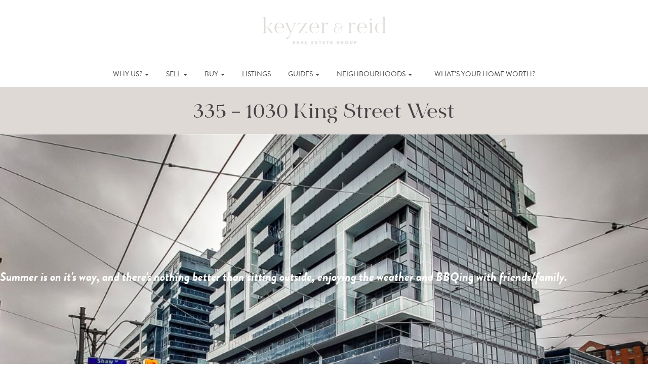

--- FILE ---
content_type: text/html; charset=UTF-8
request_url: https://onthemoveto.ca/listings/335-1030-king-street-west
body_size: 18093
content:
<!DOCTYPE html>
<html lang="en-CA">
<head>
	<meta charset="UTF-8">
<script type="text/javascript">
/* <![CDATA[ */
var gform;gform||(document.addEventListener("gform_main_scripts_loaded",function(){gform.scriptsLoaded=!0}),document.addEventListener("gform/theme/scripts_loaded",function(){gform.themeScriptsLoaded=!0}),window.addEventListener("DOMContentLoaded",function(){gform.domLoaded=!0}),gform={domLoaded:!1,scriptsLoaded:!1,themeScriptsLoaded:!1,isFormEditor:()=>"function"==typeof InitializeEditor,callIfLoaded:function(o){return!(!gform.domLoaded||!gform.scriptsLoaded||!gform.themeScriptsLoaded&&!gform.isFormEditor()||(gform.isFormEditor()&&console.warn("The use of gform.initializeOnLoaded() is deprecated in the form editor context and will be removed in Gravity Forms 3.1."),o(),0))},initializeOnLoaded:function(o){gform.callIfLoaded(o)||(document.addEventListener("gform_main_scripts_loaded",()=>{gform.scriptsLoaded=!0,gform.callIfLoaded(o)}),document.addEventListener("gform/theme/scripts_loaded",()=>{gform.themeScriptsLoaded=!0,gform.callIfLoaded(o)}),window.addEventListener("DOMContentLoaded",()=>{gform.domLoaded=!0,gform.callIfLoaded(o)}))},hooks:{action:{},filter:{}},addAction:function(o,r,e,t){gform.addHook("action",o,r,e,t)},addFilter:function(o,r,e,t){gform.addHook("filter",o,r,e,t)},doAction:function(o){gform.doHook("action",o,arguments)},applyFilters:function(o){return gform.doHook("filter",o,arguments)},removeAction:function(o,r){gform.removeHook("action",o,r)},removeFilter:function(o,r,e){gform.removeHook("filter",o,r,e)},addHook:function(o,r,e,t,n){null==gform.hooks[o][r]&&(gform.hooks[o][r]=[]);var d=gform.hooks[o][r];null==n&&(n=r+"_"+d.length),gform.hooks[o][r].push({tag:n,callable:e,priority:t=null==t?10:t})},doHook:function(r,o,e){var t;if(e=Array.prototype.slice.call(e,1),null!=gform.hooks[r][o]&&((o=gform.hooks[r][o]).sort(function(o,r){return o.priority-r.priority}),o.forEach(function(o){"function"!=typeof(t=o.callable)&&(t=window[t]),"action"==r?t.apply(null,e):e[0]=t.apply(null,e)})),"filter"==r)return e[0]},removeHook:function(o,r,t,n){var e;null!=gform.hooks[o][r]&&(e=(e=gform.hooks[o][r]).filter(function(o,r,e){return!!(null!=n&&n!=o.tag||null!=t&&t!=o.priority)}),gform.hooks[o][r]=e)}});
/* ]]> */
</script>

	<meta name="viewport" content="width=device-width, initial-scale=1.0">
	<title>335 - 1030 King Street West | Rebecca Keyzer</title>
	<link rel="profile" href="https://gmpg.org/xfn/11">
	<link rel="pingback" href="https://onthemoveto.ca/xmlrpc.php">
	<meta name='robots' content='index, follow, max-image-preview:large, max-snippet:-1, max-video-preview:-1' />

	<!-- This site is optimized with the Yoast SEO plugin v26.7 - https://yoast.com/wordpress/plugins/seo/ -->
	<meta name="description" content="Summer is on it&#039;s way, and there&#039;s nothing better than sitting outside, enjoying the weather and BBQing with friends/family." />
	<link rel="canonical" href="https://onthemoveto.ca/listings/335-1030-king-street-west" />
	<meta property="og:locale" content="en_US" />
	<meta property="og:type" content="article" />
	<meta property="og:title" content="335 - 1030 King Street West | Rebecca Keyzer" />
	<meta property="og:description" content="Summer is on it&#039;s way, and there&#039;s nothing better than sitting outside, enjoying the weather and BBQing with friends/family." />
	<meta property="og:url" content="https://onthemoveto.ca/listings/335-1030-king-street-west" />
	<meta property="og:site_name" content="Keyzer &amp; Reid" />
	<meta property="article:modified_time" content="2016-08-02T16:49:21+00:00" />
	<meta property="og:image" content="https://onthemoveto.ca/wp-content/uploads/2016/07/ab_0002.jpg" />
	<meta property="og:image:width" content="1000" />
	<meta property="og:image:height" content="750" />
	<meta property="og:image:type" content="image/jpeg" />
	<meta name="twitter:card" content="summary_large_image" />
	<script type="application/ld+json" class="yoast-schema-graph">{"@context":"https://schema.org","@graph":[{"@type":"WebPage","@id":"https://onthemoveto.ca/listings/335-1030-king-street-west","url":"https://onthemoveto.ca/listings/335-1030-king-street-west","name":"335 - 1030 King Street West | Rebecca Keyzer","isPartOf":{"@id":"https://onthemoveto.ca/#website"},"primaryImageOfPage":{"@id":"https://onthemoveto.ca/listings/335-1030-king-street-west#primaryimage"},"image":{"@id":"https://onthemoveto.ca/listings/335-1030-king-street-west#primaryimage"},"thumbnailUrl":"https://onthemoveto.ca/wp-content/uploads/2016/07/ab_0002.jpg","datePublished":"2016-04-13T15:34:35+00:00","dateModified":"2016-08-02T16:49:21+00:00","description":"Summer is on it's way, and there's nothing better than sitting outside, enjoying the weather and BBQing with friends/family.","breadcrumb":{"@id":"https://onthemoveto.ca/listings/335-1030-king-street-west#breadcrumb"},"inLanguage":"en-CA","potentialAction":[{"@type":"ReadAction","target":["https://onthemoveto.ca/listings/335-1030-king-street-west"]}]},{"@type":"ImageObject","inLanguage":"en-CA","@id":"https://onthemoveto.ca/listings/335-1030-king-street-west#primaryimage","url":"https://onthemoveto.ca/wp-content/uploads/2016/07/ab_0002.jpg","contentUrl":"https://onthemoveto.ca/wp-content/uploads/2016/07/ab_0002.jpg","width":1000,"height":750},{"@type":"BreadcrumbList","@id":"https://onthemoveto.ca/listings/335-1030-king-street-west#breadcrumb","itemListElement":[{"@type":"ListItem","position":1,"name":"Home","item":"https://onthemoveto.ca/"},{"@type":"ListItem","position":2,"name":"335 &#8211; 1030 King Street West"}]},{"@type":"WebSite","@id":"https://onthemoveto.ca/#website","url":"https://onthemoveto.ca/","name":"Keyzer &amp; Reid","description":"","publisher":{"@id":"https://onthemoveto.ca/#organization"},"potentialAction":[{"@type":"SearchAction","target":{"@type":"EntryPoint","urlTemplate":"https://onthemoveto.ca/?s={search_term_string}"},"query-input":{"@type":"PropertyValueSpecification","valueRequired":true,"valueName":"search_term_string"}}],"inLanguage":"en-CA"},{"@type":"Organization","@id":"https://onthemoveto.ca/#organization","name":"Rebecca Keyzer","url":"https://onthemoveto.ca/","logo":{"@type":"ImageObject","inLanguage":"en-CA","@id":"https://onthemoveto.ca/#/schema/logo/image/","url":"https://onthemoveto.ca/wp-content/uploads/2016/07/contact-logo@2x.png","contentUrl":"https://onthemoveto.ca/wp-content/uploads/2016/07/contact-logo@2x.png","width":525,"height":180,"caption":"Rebecca Keyzer"},"image":{"@id":"https://onthemoveto.ca/#/schema/logo/image/"},"sameAs":["https://www.instagram.com/rebecca_keyzer_realestate/","https://www.pinterest.ca/rkeyzer/"]}]}</script>
	<!-- / Yoast SEO plugin. -->


<link rel='dns-prefetch' href='//maps.googleapis.com' />
<link rel='dns-prefetch' href='//idx.myrealpage.com' />
<link rel='dns-prefetch' href='//code.jquery.com' />
<link rel='dns-prefetch' href='//maxcdn.bootstrapcdn.com' />
<link rel='dns-prefetch' href='//use.typekit.net' />
<link rel="alternate" type="application/rss+xml" title="Keyzer &amp; Reid &raquo; Feed" href="https://onthemoveto.ca/feed" />
<link rel="alternate" type="application/rss+xml" title="Keyzer &amp; Reid &raquo; Comments Feed" href="https://onthemoveto.ca/comments/feed" />
<link rel="alternate" title="oEmbed (JSON)" type="application/json+oembed" href="https://onthemoveto.ca/wp-json/oembed/1.0/embed?url=https%3A%2F%2Fonthemoveto.ca%2Flistings%2F335-1030-king-street-west" />
<link rel="alternate" title="oEmbed (XML)" type="text/xml+oembed" href="https://onthemoveto.ca/wp-json/oembed/1.0/embed?url=https%3A%2F%2Fonthemoveto.ca%2Flistings%2F335-1030-king-street-west&#038;format=xml" />
<style id='wp-img-auto-sizes-contain-inline-css' type='text/css'>
img:is([sizes=auto i],[sizes^="auto," i]){contain-intrinsic-size:3000px 1500px}
/*# sourceURL=wp-img-auto-sizes-contain-inline-css */
</style>
<style id='wp-emoji-styles-inline-css' type='text/css'>

	img.wp-smiley, img.emoji {
		display: inline !important;
		border: none !important;
		box-shadow: none !important;
		height: 1em !important;
		width: 1em !important;
		margin: 0 0.07em !important;
		vertical-align: -0.1em !important;
		background: none !important;
		padding: 0 !important;
	}
/*# sourceURL=wp-emoji-styles-inline-css */
</style>
<style id='wp-block-library-inline-css' type='text/css'>
:root{--wp-block-synced-color:#7a00df;--wp-block-synced-color--rgb:122,0,223;--wp-bound-block-color:var(--wp-block-synced-color);--wp-editor-canvas-background:#ddd;--wp-admin-theme-color:#007cba;--wp-admin-theme-color--rgb:0,124,186;--wp-admin-theme-color-darker-10:#006ba1;--wp-admin-theme-color-darker-10--rgb:0,107,160.5;--wp-admin-theme-color-darker-20:#005a87;--wp-admin-theme-color-darker-20--rgb:0,90,135;--wp-admin-border-width-focus:2px}@media (min-resolution:192dpi){:root{--wp-admin-border-width-focus:1.5px}}.wp-element-button{cursor:pointer}:root .has-very-light-gray-background-color{background-color:#eee}:root .has-very-dark-gray-background-color{background-color:#313131}:root .has-very-light-gray-color{color:#eee}:root .has-very-dark-gray-color{color:#313131}:root .has-vivid-green-cyan-to-vivid-cyan-blue-gradient-background{background:linear-gradient(135deg,#00d084,#0693e3)}:root .has-purple-crush-gradient-background{background:linear-gradient(135deg,#34e2e4,#4721fb 50%,#ab1dfe)}:root .has-hazy-dawn-gradient-background{background:linear-gradient(135deg,#faaca8,#dad0ec)}:root .has-subdued-olive-gradient-background{background:linear-gradient(135deg,#fafae1,#67a671)}:root .has-atomic-cream-gradient-background{background:linear-gradient(135deg,#fdd79a,#004a59)}:root .has-nightshade-gradient-background{background:linear-gradient(135deg,#330968,#31cdcf)}:root .has-midnight-gradient-background{background:linear-gradient(135deg,#020381,#2874fc)}:root{--wp--preset--font-size--normal:16px;--wp--preset--font-size--huge:42px}.has-regular-font-size{font-size:1em}.has-larger-font-size{font-size:2.625em}.has-normal-font-size{font-size:var(--wp--preset--font-size--normal)}.has-huge-font-size{font-size:var(--wp--preset--font-size--huge)}.has-text-align-center{text-align:center}.has-text-align-left{text-align:left}.has-text-align-right{text-align:right}.has-fit-text{white-space:nowrap!important}#end-resizable-editor-section{display:none}.aligncenter{clear:both}.items-justified-left{justify-content:flex-start}.items-justified-center{justify-content:center}.items-justified-right{justify-content:flex-end}.items-justified-space-between{justify-content:space-between}.screen-reader-text{border:0;clip-path:inset(50%);height:1px;margin:-1px;overflow:hidden;padding:0;position:absolute;width:1px;word-wrap:normal!important}.screen-reader-text:focus{background-color:#ddd;clip-path:none;color:#444;display:block;font-size:1em;height:auto;left:5px;line-height:normal;padding:15px 23px 14px;text-decoration:none;top:5px;width:auto;z-index:100000}html :where(.has-border-color){border-style:solid}html :where([style*=border-top-color]){border-top-style:solid}html :where([style*=border-right-color]){border-right-style:solid}html :where([style*=border-bottom-color]){border-bottom-style:solid}html :where([style*=border-left-color]){border-left-style:solid}html :where([style*=border-width]){border-style:solid}html :where([style*=border-top-width]){border-top-style:solid}html :where([style*=border-right-width]){border-right-style:solid}html :where([style*=border-bottom-width]){border-bottom-style:solid}html :where([style*=border-left-width]){border-left-style:solid}html :where(img[class*=wp-image-]){height:auto;max-width:100%}:where(figure){margin:0 0 1em}html :where(.is-position-sticky){--wp-admin--admin-bar--position-offset:var(--wp-admin--admin-bar--height,0px)}@media screen and (max-width:600px){html :where(.is-position-sticky){--wp-admin--admin-bar--position-offset:0px}}

/*# sourceURL=wp-block-library-inline-css */
</style><style id='global-styles-inline-css' type='text/css'>
:root{--wp--preset--aspect-ratio--square: 1;--wp--preset--aspect-ratio--4-3: 4/3;--wp--preset--aspect-ratio--3-4: 3/4;--wp--preset--aspect-ratio--3-2: 3/2;--wp--preset--aspect-ratio--2-3: 2/3;--wp--preset--aspect-ratio--16-9: 16/9;--wp--preset--aspect-ratio--9-16: 9/16;--wp--preset--color--black: #000000;--wp--preset--color--cyan-bluish-gray: #abb8c3;--wp--preset--color--white: #ffffff;--wp--preset--color--pale-pink: #f78da7;--wp--preset--color--vivid-red: #cf2e2e;--wp--preset--color--luminous-vivid-orange: #ff6900;--wp--preset--color--luminous-vivid-amber: #fcb900;--wp--preset--color--light-green-cyan: #7bdcb5;--wp--preset--color--vivid-green-cyan: #00d084;--wp--preset--color--pale-cyan-blue: #8ed1fc;--wp--preset--color--vivid-cyan-blue: #0693e3;--wp--preset--color--vivid-purple: #9b51e0;--wp--preset--gradient--vivid-cyan-blue-to-vivid-purple: linear-gradient(135deg,rgb(6,147,227) 0%,rgb(155,81,224) 100%);--wp--preset--gradient--light-green-cyan-to-vivid-green-cyan: linear-gradient(135deg,rgb(122,220,180) 0%,rgb(0,208,130) 100%);--wp--preset--gradient--luminous-vivid-amber-to-luminous-vivid-orange: linear-gradient(135deg,rgb(252,185,0) 0%,rgb(255,105,0) 100%);--wp--preset--gradient--luminous-vivid-orange-to-vivid-red: linear-gradient(135deg,rgb(255,105,0) 0%,rgb(207,46,46) 100%);--wp--preset--gradient--very-light-gray-to-cyan-bluish-gray: linear-gradient(135deg,rgb(238,238,238) 0%,rgb(169,184,195) 100%);--wp--preset--gradient--cool-to-warm-spectrum: linear-gradient(135deg,rgb(74,234,220) 0%,rgb(151,120,209) 20%,rgb(207,42,186) 40%,rgb(238,44,130) 60%,rgb(251,105,98) 80%,rgb(254,248,76) 100%);--wp--preset--gradient--blush-light-purple: linear-gradient(135deg,rgb(255,206,236) 0%,rgb(152,150,240) 100%);--wp--preset--gradient--blush-bordeaux: linear-gradient(135deg,rgb(254,205,165) 0%,rgb(254,45,45) 50%,rgb(107,0,62) 100%);--wp--preset--gradient--luminous-dusk: linear-gradient(135deg,rgb(255,203,112) 0%,rgb(199,81,192) 50%,rgb(65,88,208) 100%);--wp--preset--gradient--pale-ocean: linear-gradient(135deg,rgb(255,245,203) 0%,rgb(182,227,212) 50%,rgb(51,167,181) 100%);--wp--preset--gradient--electric-grass: linear-gradient(135deg,rgb(202,248,128) 0%,rgb(113,206,126) 100%);--wp--preset--gradient--midnight: linear-gradient(135deg,rgb(2,3,129) 0%,rgb(40,116,252) 100%);--wp--preset--font-size--small: 13px;--wp--preset--font-size--medium: 20px;--wp--preset--font-size--large: 36px;--wp--preset--font-size--x-large: 42px;--wp--preset--spacing--20: 0.44rem;--wp--preset--spacing--30: 0.67rem;--wp--preset--spacing--40: 1rem;--wp--preset--spacing--50: 1.5rem;--wp--preset--spacing--60: 2.25rem;--wp--preset--spacing--70: 3.38rem;--wp--preset--spacing--80: 5.06rem;--wp--preset--shadow--natural: 6px 6px 9px rgba(0, 0, 0, 0.2);--wp--preset--shadow--deep: 12px 12px 50px rgba(0, 0, 0, 0.4);--wp--preset--shadow--sharp: 6px 6px 0px rgba(0, 0, 0, 0.2);--wp--preset--shadow--outlined: 6px 6px 0px -3px rgb(255, 255, 255), 6px 6px rgb(0, 0, 0);--wp--preset--shadow--crisp: 6px 6px 0px rgb(0, 0, 0);}:where(.is-layout-flex){gap: 0.5em;}:where(.is-layout-grid){gap: 0.5em;}body .is-layout-flex{display: flex;}.is-layout-flex{flex-wrap: wrap;align-items: center;}.is-layout-flex > :is(*, div){margin: 0;}body .is-layout-grid{display: grid;}.is-layout-grid > :is(*, div){margin: 0;}:where(.wp-block-columns.is-layout-flex){gap: 2em;}:where(.wp-block-columns.is-layout-grid){gap: 2em;}:where(.wp-block-post-template.is-layout-flex){gap: 1.25em;}:where(.wp-block-post-template.is-layout-grid){gap: 1.25em;}.has-black-color{color: var(--wp--preset--color--black) !important;}.has-cyan-bluish-gray-color{color: var(--wp--preset--color--cyan-bluish-gray) !important;}.has-white-color{color: var(--wp--preset--color--white) !important;}.has-pale-pink-color{color: var(--wp--preset--color--pale-pink) !important;}.has-vivid-red-color{color: var(--wp--preset--color--vivid-red) !important;}.has-luminous-vivid-orange-color{color: var(--wp--preset--color--luminous-vivid-orange) !important;}.has-luminous-vivid-amber-color{color: var(--wp--preset--color--luminous-vivid-amber) !important;}.has-light-green-cyan-color{color: var(--wp--preset--color--light-green-cyan) !important;}.has-vivid-green-cyan-color{color: var(--wp--preset--color--vivid-green-cyan) !important;}.has-pale-cyan-blue-color{color: var(--wp--preset--color--pale-cyan-blue) !important;}.has-vivid-cyan-blue-color{color: var(--wp--preset--color--vivid-cyan-blue) !important;}.has-vivid-purple-color{color: var(--wp--preset--color--vivid-purple) !important;}.has-black-background-color{background-color: var(--wp--preset--color--black) !important;}.has-cyan-bluish-gray-background-color{background-color: var(--wp--preset--color--cyan-bluish-gray) !important;}.has-white-background-color{background-color: var(--wp--preset--color--white) !important;}.has-pale-pink-background-color{background-color: var(--wp--preset--color--pale-pink) !important;}.has-vivid-red-background-color{background-color: var(--wp--preset--color--vivid-red) !important;}.has-luminous-vivid-orange-background-color{background-color: var(--wp--preset--color--luminous-vivid-orange) !important;}.has-luminous-vivid-amber-background-color{background-color: var(--wp--preset--color--luminous-vivid-amber) !important;}.has-light-green-cyan-background-color{background-color: var(--wp--preset--color--light-green-cyan) !important;}.has-vivid-green-cyan-background-color{background-color: var(--wp--preset--color--vivid-green-cyan) !important;}.has-pale-cyan-blue-background-color{background-color: var(--wp--preset--color--pale-cyan-blue) !important;}.has-vivid-cyan-blue-background-color{background-color: var(--wp--preset--color--vivid-cyan-blue) !important;}.has-vivid-purple-background-color{background-color: var(--wp--preset--color--vivid-purple) !important;}.has-black-border-color{border-color: var(--wp--preset--color--black) !important;}.has-cyan-bluish-gray-border-color{border-color: var(--wp--preset--color--cyan-bluish-gray) !important;}.has-white-border-color{border-color: var(--wp--preset--color--white) !important;}.has-pale-pink-border-color{border-color: var(--wp--preset--color--pale-pink) !important;}.has-vivid-red-border-color{border-color: var(--wp--preset--color--vivid-red) !important;}.has-luminous-vivid-orange-border-color{border-color: var(--wp--preset--color--luminous-vivid-orange) !important;}.has-luminous-vivid-amber-border-color{border-color: var(--wp--preset--color--luminous-vivid-amber) !important;}.has-light-green-cyan-border-color{border-color: var(--wp--preset--color--light-green-cyan) !important;}.has-vivid-green-cyan-border-color{border-color: var(--wp--preset--color--vivid-green-cyan) !important;}.has-pale-cyan-blue-border-color{border-color: var(--wp--preset--color--pale-cyan-blue) !important;}.has-vivid-cyan-blue-border-color{border-color: var(--wp--preset--color--vivid-cyan-blue) !important;}.has-vivid-purple-border-color{border-color: var(--wp--preset--color--vivid-purple) !important;}.has-vivid-cyan-blue-to-vivid-purple-gradient-background{background: var(--wp--preset--gradient--vivid-cyan-blue-to-vivid-purple) !important;}.has-light-green-cyan-to-vivid-green-cyan-gradient-background{background: var(--wp--preset--gradient--light-green-cyan-to-vivid-green-cyan) !important;}.has-luminous-vivid-amber-to-luminous-vivid-orange-gradient-background{background: var(--wp--preset--gradient--luminous-vivid-amber-to-luminous-vivid-orange) !important;}.has-luminous-vivid-orange-to-vivid-red-gradient-background{background: var(--wp--preset--gradient--luminous-vivid-orange-to-vivid-red) !important;}.has-very-light-gray-to-cyan-bluish-gray-gradient-background{background: var(--wp--preset--gradient--very-light-gray-to-cyan-bluish-gray) !important;}.has-cool-to-warm-spectrum-gradient-background{background: var(--wp--preset--gradient--cool-to-warm-spectrum) !important;}.has-blush-light-purple-gradient-background{background: var(--wp--preset--gradient--blush-light-purple) !important;}.has-blush-bordeaux-gradient-background{background: var(--wp--preset--gradient--blush-bordeaux) !important;}.has-luminous-dusk-gradient-background{background: var(--wp--preset--gradient--luminous-dusk) !important;}.has-pale-ocean-gradient-background{background: var(--wp--preset--gradient--pale-ocean) !important;}.has-electric-grass-gradient-background{background: var(--wp--preset--gradient--electric-grass) !important;}.has-midnight-gradient-background{background: var(--wp--preset--gradient--midnight) !important;}.has-small-font-size{font-size: var(--wp--preset--font-size--small) !important;}.has-medium-font-size{font-size: var(--wp--preset--font-size--medium) !important;}.has-large-font-size{font-size: var(--wp--preset--font-size--large) !important;}.has-x-large-font-size{font-size: var(--wp--preset--font-size--x-large) !important;}
/*# sourceURL=global-styles-inline-css */
</style>

<style id='classic-theme-styles-inline-css' type='text/css'>
/*! This file is auto-generated */
.wp-block-button__link{color:#fff;background-color:#32373c;border-radius:9999px;box-shadow:none;text-decoration:none;padding:calc(.667em + 2px) calc(1.333em + 2px);font-size:1.125em}.wp-block-file__button{background:#32373c;color:#fff;text-decoration:none}
/*# sourceURL=/wp-includes/css/classic-themes.min.css */
</style>
<link rel='stylesheet' id='responsive-lightbox-swipebox-css' href='https://onthemoveto.ca/wp-content/plugins/responsive-lightbox/assets/swipebox/swipebox.min.css?ver=1.5.2' type='text/css' media='all' />
<link rel='stylesheet' id='_artifakt-bootstrap-css' href='https://onthemoveto.ca/wp-content/themes/the-artifakt-theme/includes/resources/bootstrap/css/bootstrap.css?ver=6.9' type='text/css' media='all' />
<link rel='stylesheet' id='_artifakt-fontawesome-css' href='https://maxcdn.bootstrapcdn.com/font-awesome/4.7.0/css/font-awesome.min.css?ver=6.9' type='text/css' media='all' />
<link rel='stylesheet' id='_artifakt-style-css' href='https://onthemoveto.ca/wp-content/themes/keyzer-theme/style.css?ver=6.9' type='text/css' media='all' />
<link rel='stylesheet' id='jquery-ui-style-css' href='//code.jquery.com/ui/1.10.3/themes/smoothness/jquery-ui.css?ver=6.9' type='text/css' media='all' />
<link rel='stylesheet' id='font_css-css' href='//use.typekit.net/igh5kvk.css' type='text/css' media='all' />
<script type="text/javascript" src="//maps.googleapis.com/maps/api/js?key=AIzaSyArD4Yy4pEjmh1O5kZapcaCf6-_Cj-LNFw&amp;libraries=visualization%2Cplaces&amp;ver=4.4" id="af-google-api-js"></script>
<script type="text/javascript" src="https://onthemoveto.ca/wp-includes/js/jquery/jquery.min.js?ver=3.7.1" id="jquery-core-js"></script>
<script type="text/javascript" src="https://onthemoveto.ca/wp-includes/js/jquery/jquery-migrate.min.js?ver=3.4.1" id="jquery-migrate-js"></script>
<script type="text/javascript" src="https://onthemoveto.ca/wp-content/plugins/the-artifakt-maps-plugin/js/maps.js?ver=6.9" id="artifakt_map_plugin-script-js"></script>
<script type="text/javascript" src="https://onthemoveto.ca/wp-content/plugins/responsive-lightbox/assets/dompurify/purify.min.js?ver=3.3.1" id="dompurify-js"></script>
<script type="text/javascript" id="responsive-lightbox-sanitizer-js-before">
/* <![CDATA[ */
window.RLG = window.RLG || {}; window.RLG.sanitizeAllowedHosts = ["youtube.com","www.youtube.com","youtu.be","vimeo.com","player.vimeo.com"];
//# sourceURL=responsive-lightbox-sanitizer-js-before
/* ]]> */
</script>
<script type="text/javascript" src="https://onthemoveto.ca/wp-content/plugins/responsive-lightbox/js/sanitizer.js?ver=2.6.1" id="responsive-lightbox-sanitizer-js"></script>
<script type="text/javascript" src="https://onthemoveto.ca/wp-content/plugins/responsive-lightbox/assets/swipebox/jquery.swipebox.min.js?ver=1.5.2" id="responsive-lightbox-swipebox-js"></script>
<script type="text/javascript" src="https://onthemoveto.ca/wp-includes/js/underscore.min.js?ver=1.13.7" id="underscore-js"></script>
<script type="text/javascript" src="https://onthemoveto.ca/wp-content/plugins/responsive-lightbox/assets/infinitescroll/infinite-scroll.pkgd.min.js?ver=4.0.1" id="responsive-lightbox-infinite-scroll-js"></script>
<script type="text/javascript" id="responsive-lightbox-js-before">
/* <![CDATA[ */
var rlArgs = {"script":"swipebox","selector":"lightbox","customEvents":"","activeGalleries":true,"animation":true,"hideCloseButtonOnMobile":false,"removeBarsOnMobile":false,"hideBars":true,"hideBarsDelay":5000,"videoMaxWidth":1080,"useSVG":true,"loopAtEnd":false,"woocommerce_gallery":false,"ajaxurl":"https:\/\/onthemoveto.ca\/wp-admin\/admin-ajax.php","nonce":"3e19410da4","preview":false,"postId":1828,"scriptExtension":false};

//# sourceURL=responsive-lightbox-js-before
/* ]]> */
</script>
<script type="text/javascript" src="https://onthemoveto.ca/wp-content/plugins/responsive-lightbox/js/front.js?ver=2.6.1" id="responsive-lightbox-js"></script>
<script type="text/javascript" src="//idx.myrealpage.com/js/weblets/omnibox_wp.js?ver=6.9" id="mrp-js-js"></script>
<script type="text/javascript" src="https://onthemoveto.ca/wp-content/themes/keyzer-theme/src/scripts.js?ver=1" id="customJS-js"></script>
<link rel="https://api.w.org/" href="https://onthemoveto.ca/wp-json/" /><link rel="EditURI" type="application/rsd+xml" title="RSD" href="https://onthemoveto.ca/xmlrpc.php?rsd" />
<meta name="generator" content="WordPress 6.9" />
<link rel='shortlink' href='https://onthemoveto.ca/?p=1828' />
<!-- Global site tag (gtag.js) - Google Analytics -->
<script async src="https://www.googletagmanager.com/gtag/js?id=UA-68786830-1"></script>
<script>
  window.dataLayer = window.dataLayer || [];
  function gtag(){dataLayer.push(arguments);}
  gtag('js', new Date());

  gtag('config', 'UA-68786830-1');
</script>
<link rel="icon" href="https://onthemoveto.ca/wp-content/uploads/2022/05/cropped-favicon-32x32.png" sizes="32x32" />
<link rel="icon" href="https://onthemoveto.ca/wp-content/uploads/2022/05/cropped-favicon-192x192.png" sizes="192x192" />
<link rel="apple-touch-icon" href="https://onthemoveto.ca/wp-content/uploads/2022/05/cropped-favicon-180x180.png" />
<meta name="msapplication-TileImage" content="https://onthemoveto.ca/wp-content/uploads/2022/05/cropped-favicon-270x270.png" />
		<style type="text/css" id="wp-custom-css">
			.hp_panel.grey-panel.bordered-img.image-panel {
	background-position: top;
}		</style>
		</head>

<body class="wp-singular listings-template-default single single-listings postid-1828 wp-theme-the-artifakt-theme wp-child-theme-keyzer-theme">
	
<header id="masthead" class="site-header" role="banner">
	<div class="container">
		<div class="row">
			<div class="site-logo col-sm-4 col-xs-12 text-center">
					<a href="https://onthemoveto.ca/" title="Keyzer &amp; Reid" rel="home">
						<img src="https://onthemoveto.ca/wp-content/themes/keyzer-theme/imgs/keyzer-reid-main-logo-cappucino.png" width="250" alt="">
					</a>
			</div>
	</div><!-- .container -->
</header><!-- #masthead -->

<nav class="site-navigation">
	<div class="container">
		<div class="row">
			<div class="site-navigation-inner col-sm-12">
				<div class="navbar navbar-default">
					<div class="navbar-header">
				    <!-- .navbar-toggle is used as the toggle for collapsed navbar content -->
				    <button type="button" class="navbar-toggle" data-toggle="collapse" data-target=".navbar-responsive-collapse">
				    	<span class="sr-only">Toggle navigation</span>
				      <span class="icon-bar"></span>
				      <span class="icon-bar"></span>
				      <span class="icon-bar"></span>
				    </button>
				  </div>

			    <!-- The WordPress Menu goes here -->
	        <div class="collapse navbar-collapse navbar-responsive-collapse"><ul id="main-menu" class="nav navbar-nav"><li id="menu-item-67" class="menu-item menu-item-type-custom menu-item-object-custom menu-item-has-children menu-item-67 dropdown"><a href="#" data-toggle="dropdown" data-target="#" class="dropdown-toggle">Why Us? <span class="caret"></span></a>
<ul class="dropdown-menu">
	<li id="menu-item-69" class="menu-item menu-item-type-post_type menu-item-object-page menu-item-69"><a href="https://onthemoveto.ca/hi-im-rebecca">Hi. I’m Rebecca</a></li>
	<li id="menu-item-4089" class="menu-item menu-item-type-post_type menu-item-object-page menu-item-4089"><a href="https://onthemoveto.ca/meet-hailey">Hi, I&#8217;m Hailey</a></li>
	<li id="menu-item-68" class="menu-item menu-item-type-post_type menu-item-object-page menu-item-68"><a href="https://onthemoveto.ca/working-with-me">Working With Us</a></li>
	<li id="menu-item-70" class="menu-item menu-item-type-post_type menu-item-object-page menu-item-70"><a href="https://onthemoveto.ca/my-extended-team">Our (Extended) Team</a></li>
	<li id="menu-item-71" class="menu-item menu-item-type-post_type menu-item-object-page menu-item-71"><a href="https://onthemoveto.ca/what-my-clients-are-saying">What Our Clients Are Saying</a></li>
</ul>
</li>
<li id="menu-item-65" class="menu-item menu-item-type-custom menu-item-object-custom menu-item-has-children menu-item-65 dropdown"><a href="#" data-toggle="dropdown" data-target="#" class="dropdown-toggle">Sell <span class="caret"></span></a>
<ul class="dropdown-menu">
	<li id="menu-item-76" class="menu-item menu-item-type-post_type menu-item-object-page menu-item-76"><a href="https://onthemoveto.ca/selling-with-me">Selling With Us</a></li>
	<li id="menu-item-77" class="menu-item menu-item-type-post_type menu-item-object-page menu-item-77"><a href="https://onthemoveto.ca/seller-faqs">Seller FAQs</a></li>
	<li id="menu-item-2308" class="menu-item menu-item-type-post_type menu-item-object-page menu-item-2308"><a href="https://onthemoveto.ca/book-sellers-appointment">Book a Seller’s Appointment</a></li>
	<li id="menu-item-78" class="menu-item menu-item-type-post_type menu-item-object-page menu-item-78"><a href="https://onthemoveto.ca/whats-home-worth">What’s Your Home Worth?</a></li>
	<li id="menu-item-79" class="menu-item menu-item-type-post_type menu-item-object-page menu-item-79"><a href="https://onthemoveto.ca/what-my-sellers-are-saying">What Our Sellers Are Saying</a></li>
</ul>
</li>
<li id="menu-item-66" class="menu-item menu-item-type-custom menu-item-object-custom menu-item-has-children menu-item-66 dropdown"><a href="#" data-toggle="dropdown" data-target="#" class="dropdown-toggle">Buy <span class="caret"></span></a>
<ul class="dropdown-menu">
	<li id="menu-item-72" class="menu-item menu-item-type-post_type menu-item-object-page menu-item-72"><a href="https://onthemoveto.ca/buying-with-me">Buying With Us</a></li>
	<li id="menu-item-73" class="menu-item menu-item-type-post_type menu-item-object-page menu-item-73"><a href="https://onthemoveto.ca/buyer-faqs">Buyer FAQs</a></li>
	<li id="menu-item-74" class="menu-item menu-item-type-post_type menu-item-object-page menu-item-74"><a href="https://onthemoveto.ca/book-buyers-appointment">Book a Buyer’s Appointment</a></li>
	<li id="menu-item-75" class="menu-item menu-item-type-post_type menu-item-object-page menu-item-75"><a href="https://onthemoveto.ca/what-my-buyers-are-saying">What Our Buyers Are Saying</a></li>
</ul>
</li>
<li id="menu-item-85" class="menu-item menu-item-type-post_type menu-item-object-page menu-item-85"><a href="https://onthemoveto.ca/my-listings">Listings</a></li>
<li id="menu-item-64" class="menu-item menu-item-type-custom menu-item-object-custom menu-item-has-children menu-item-64 dropdown"><a href="#" data-toggle="dropdown" data-target="#" class="dropdown-toggle">Guides <span class="caret"></span></a>
<ul class="dropdown-menu">
	<li id="menu-item-84" class="menu-item menu-item-type-post_type menu-item-object-guide menu-item-84"><a href="https://onthemoveto.ca/guide/condo-buyers-guide">The Condo Buyer’s Guide</a></li>
	<li id="menu-item-83" class="menu-item menu-item-type-post_type menu-item-object-guide menu-item-83"><a href="https://onthemoveto.ca/guide/first-time-house-buyers-guide">The First Time House Buyer’s Guide</a></li>
	<li id="menu-item-82" class="menu-item menu-item-type-post_type menu-item-object-guide menu-item-82"><a href="https://onthemoveto.ca/guide/home-buyers-guide">The Home Buyer’s Guide</a></li>
	<li id="menu-item-81" class="menu-item menu-item-type-post_type menu-item-object-guide menu-item-81"><a href="https://onthemoveto.ca/guide/home-sellers-guide">The Home Seller’s Guide</a></li>
	<li id="menu-item-80" class="menu-item menu-item-type-post_type menu-item-object-guide menu-item-80"><a href="https://onthemoveto.ca/guide/executive-renters-guide">The Executive Renter’s Guide</a></li>
</ul>
</li>
<li id="menu-item-63" class="menu-item menu-item-type-custom menu-item-object-custom menu-item-has-children menu-item-63 dropdown"><a href="#" data-toggle="dropdown" data-target="#" class="dropdown-toggle">Neighbourhoods <span class="caret"></span></a>
<ul class="dropdown-menu">
	<li id="menu-item-87" class="menu-item menu-item-type-post_type menu-item-object-page menu-item-87"><a href="https://onthemoveto.ca/see-full-guide">See The Full Guide</a></li>
	<li id="menu-item-266" class="menu-item menu-item-type-post_type menu-item-object-neighbourhood menu-item-266"><a href="https://onthemoveto.ca/neighbourhood/leslieville">Leslieville</a></li>
	<li id="menu-item-267" class="menu-item menu-item-type-post_type menu-item-object-neighbourhood menu-item-267"><a href="https://onthemoveto.ca/neighbourhood/riverside-riverdale">Riverside – Riverdale</a></li>
	<li id="menu-item-265" class="menu-item menu-item-type-post_type menu-item-object-neighbourhood menu-item-265"><a href="https://onthemoveto.ca/neighbourhood/danforth-village">Danforth Village</a></li>
	<li id="menu-item-264" class="menu-item menu-item-type-post_type menu-item-object-neighbourhood menu-item-264"><a href="https://onthemoveto.ca/neighbourhood/king-west">King West</a></li>
	<li id="menu-item-263" class="menu-item menu-item-type-post_type menu-item-object-neighbourhood menu-item-263"><a href="https://onthemoveto.ca/neighbourhood/queen-west">Queen West</a></li>
	<li id="menu-item-262" class="menu-item menu-item-type-post_type menu-item-object-neighbourhood menu-item-262"><a href="https://onthemoveto.ca/neighbourhood/bloor-west">Bloor West</a></li>
	<li id="menu-item-261" class="menu-item menu-item-type-post_type menu-item-object-neighbourhood menu-item-261"><a href="https://onthemoveto.ca/neighbourhood/the-annex">The Annex</a></li>
</ul>
</li>
<li id="menu-item-509" class="menu-item menu-item-type-post_type menu-item-object-page menu-item-509"><a target="_blank" href="https://onthemoveto.ca/whats-home-worth">What’s Your Home Worth?</a></li>
</ul></div>
				</div><!-- .navbar -->
			</div>
		</div>
	</div><!-- .container -->
</nav><!-- .site-navigation -->

<div class="main-content">
	<div class="container">
		<div class="row">
			<div id="content" class="main-content-inner col-sm-12 col-md-12">

	
		
<article id="post-1828" class="bordered post-1828 listings type-listings status-publish has-post-thumbnail hentry listings_categories-show-on-featured">
</div></div></div></div><div class="hp_panel grey-panel main-panel stripes-head"><div class="container"><div class="row"><div class="col-xs-12"><header class="page-header col-xs-12"><h1 class="page-title">335 &#8211; 1030 King Street West</h1><hr class="peach-line" /></header><!-- .entry-header --></div></div></div></div></div></div></div><div class="container"><div class="row"><div class="col-xs-12"><div class=""></div></div></div></div><div class="hp_panel grey-panel bordered-img image-panel" style="background-image:url('https://onthemoveto.ca/wp-content/uploads/2016/07/ab_0002.jpg');"><p>Summer is on it's way, and there's nothing better than sitting outside, enjoying the weather and BBQing with friends/family.</p>
</div><div class="container"><div class="row"><div class="col-xs-12"><div class="col-xs-12">
	<div class="row">
		<div class="col-xs-12">
			<div class="list-desc">
				<h3 class="grey centertext">About This Property</h3>
				<hr class="peach-line" />
				<p>Summer is on it&#8217;s way, and there&#8217;s nothing better than sitting outside, enjoying the weather and BBQing with friends/family. All<br />
that can happen in this beautiful and well laid out unit featuring one of the largest terraces in the building, inclusive of built-in gas line. This modern, open concept condo has it all &#8211; euro inspired kitchen with top of the line appliances, modern finishes including granite counter tops, and large functional centre island &#8230;</p>
			</div>
		</div>
	</div>

	<div class="row">
		<div class="col-md-8 col-sm-12">
			<div class="list-img">
									<img src="https://onthemoveto.ca/wp-content/uploads/2016/07/bg_0026.jpg" />
								<div class="list-price"><em>$406,000</em></div>
			</div>

			<div class="list-details">
				<h3 class="grey centertext">Details</h3>
				<hr class="peach-line" />
				<div class="list-details-wrap">
					<div class="row">
												<div class="col-sm-4 col-xs-12">
							<div class="list-detail">
								<i class="fa fa-home"></i> Type: <span>Condo</span>
							</div>
						</div>
												<div class="col-sm-4 col-xs-12">
							<div class="list-detail">
								<i class="fa fa-flag"></i> Status: <span>Sold</span>
							</div>
						</div>
												<div class="col-sm-4 col-xs-12">
							<div class="list-detail">
								<i class="fa fa-expand"></i> Sq Ft: <span>600-699 Sq Ft</span>
							</div>
						</div>
						</div><div class="row">						<div class="col-sm-4 col-xs-12">
							<div class="list-detail">
								<i class="fa fa-bed"></i> Bedrooms: <span>1+1</span>
							</div>
						</div>
												<div class="col-sm-4 col-xs-12">
							<div class="list-detail">
								<i class="fa fa-tint"></i> Bathrooms: <span>1</span>
							</div>
						</div>
												<div class="col-sm-4 col-xs-12">
							<div class="list-detail">
								<i class="fa fa-money"></i> Taxes Per Year: <span>N/A</span>
							</div>
						</div>
						</div><div class="row">					</div>
				</div>
			</div>
		</div>
		<div class="col-md-4 col-sm-12 listingsidebar">
			<div class="page-sidebar">
				<aside class="list-form page-widget">
					<h4 class="sans centertext">WANT TO LIVE HERE?</h4>
					<hr class="peach-line" />
					<h4 class="grey"><em>Just fill out the form below, and we'll be in touch with you soon.</em></h4>
					
                <div class='gf_browser_chrome gform_wrapper gform_legacy_markup_wrapper gform-theme--no-framework' data-form-theme='legacy' data-form-index='0' id='gform_wrapper_2' ><form method='post' enctype='multipart/form-data'  id='gform_2'  action='/listings/335-1030-king-street-west' data-formid='2' novalidate>
                        <div class='gform-body gform_body'><ul id='gform_fields_2' class='gform_fields top_label form_sublabel_below description_below validation_below'><li id="field_2_6" class="gfield gfield--type-honeypot gform_validation_container field_sublabel_below gfield--has-description field_description_below field_validation_below gfield_visibility_visible"  ><label class='gfield_label gform-field-label' for='input_2_6'>Company</label><div class='ginput_container'><input name='input_6' id='input_2_6' type='text' value='' autocomplete='new-password'/></div><div class='gfield_description' id='gfield_description_2_6'>This field is for validation purposes and should be left unchanged.</div></li><li id="field_2_1" class="gfield gfield--type-text gfield_contains_required field_sublabel_below gfield--no-description field_description_below field_validation_below gfield_visibility_visible"  ><label class='gfield_label gform-field-label' for='input_2_1'>Your name<span class="gfield_required"><span class="gfield_required gfield_required_asterisk">*</span></span></label><div class='ginput_container ginput_container_text'><input name='input_1' id='input_2_1' type='text' value='' class='large'   tabindex='421' placeholder='Your name *' aria-required="true" aria-invalid="false"   /></div></li><li id="field_2_2" class="gfield gfield--type-text gfield_contains_required field_sublabel_below gfield--no-description field_description_below field_validation_below gfield_visibility_visible"  ><label class='gfield_label gform-field-label' for='input_2_2'>Your email address or phone number<span class="gfield_required"><span class="gfield_required gfield_required_asterisk">*</span></span></label><div class='ginput_container ginput_container_text'><input name='input_2' id='input_2_2' type='text' value='' class='large'   tabindex='422' placeholder='Your email address or phone number *' aria-required="true" aria-invalid="false"   /></div></li><li id="field_2_5" class="gfield gfield--type-select field_sublabel_below gfield--no-description field_description_below field_validation_below gfield_visibility_visible"  ><label class='gfield_label gform-field-label' for='input_2_5'>What information are you looking for?</label><div class='ginput_container ginput_container_select'><select name='input_5' id='input_2_5' class='large gfield_select' tabindex='423'    aria-invalid="false" ><option value='' selected='selected' class='gf_placeholder'>What information are you looking for?</option><option value='I want more information about this property' >I want more information about this property</option><option value='I want to book a showing' >I want to book a showing</option></select></div></li><li id="field_2_4" class="gfield gfield--type-textarea field_sublabel_below gfield--no-description field_description_below field_validation_below gfield_visibility_visible"  ><label class='gfield_label gform-field-label' for='input_2_4'>Is there anything else we should know?</label><div class='ginput_container ginput_container_textarea'><textarea name='input_4' id='input_2_4' class='textarea small' tabindex='424'   placeholder='Is there anything else we should know?'  aria-invalid="false"   rows='10' cols='50'></textarea></div></li></ul></div>
        <div class='gform-footer gform_footer top_label'> <input type='submit' id='gform_submit_button_2' class='gform_button button' onclick='gform.submission.handleButtonClick(this);' data-submission-type='submit' value='SEND' tabindex='425' /> 
            <input type='hidden' class='gform_hidden' name='gform_submission_method' data-js='gform_submission_method_2' value='postback' />
            <input type='hidden' class='gform_hidden' name='gform_theme' data-js='gform_theme_2' id='gform_theme_2' value='legacy' />
            <input type='hidden' class='gform_hidden' name='gform_style_settings' data-js='gform_style_settings_2' id='gform_style_settings_2' value='[]' />
            <input type='hidden' class='gform_hidden' name='is_submit_2' value='1' />
            <input type='hidden' class='gform_hidden' name='gform_submit' value='2' />
            
            <input type='hidden' class='gform_hidden' name='gform_unique_id' value='' />
            <input type='hidden' class='gform_hidden' name='state_2' value='WyJbXSIsIjE4ZDMwMzEwMjYzYjA2MGM2YWY1ODA2N2JlOWQxNThkIl0=' />
            <input type='hidden' autocomplete='off' class='gform_hidden' name='gform_target_page_number_2' id='gform_target_page_number_2' value='0' />
            <input type='hidden' autocomplete='off' class='gform_hidden' name='gform_source_page_number_2' id='gform_source_page_number_2' value='1' />
            <input type='hidden' name='gform_field_values' value='' />
            
        </div>
                        <p style="display: none !important;" class="akismet-fields-container" data-prefix="ak_"><label>&#916;<textarea name="ak_hp_textarea" cols="45" rows="8" maxlength="100"></textarea></label><input type="hidden" id="ak_js_1" name="ak_js" value="209"/><script>document.getElementById( "ak_js_1" ).setAttribute( "value", ( new Date() ).getTime() );</script></p></form>
                        </div><script type="text/javascript">
/* <![CDATA[ */
 gform.initializeOnLoaded( function() {gformInitSpinner( 2, 'https://onthemoveto.ca/wp-content/plugins/gravityforms/images/spinner.svg', true );jQuery('#gform_ajax_frame_2').on('load',function(){var contents = jQuery(this).contents().find('*').html();var is_postback = contents.indexOf('GF_AJAX_POSTBACK') >= 0;if(!is_postback){return;}var form_content = jQuery(this).contents().find('#gform_wrapper_2');var is_confirmation = jQuery(this).contents().find('#gform_confirmation_wrapper_2').length > 0;var is_redirect = contents.indexOf('gformRedirect(){') >= 0;var is_form = form_content.length > 0 && ! is_redirect && ! is_confirmation;var mt = parseInt(jQuery('html').css('margin-top'), 10) + parseInt(jQuery('body').css('margin-top'), 10) + 100;if(is_form){jQuery('#gform_wrapper_2').html(form_content.html());if(form_content.hasClass('gform_validation_error')){jQuery('#gform_wrapper_2').addClass('gform_validation_error');} else {jQuery('#gform_wrapper_2').removeClass('gform_validation_error');}setTimeout( function() { /* delay the scroll by 50 milliseconds to fix a bug in chrome */  }, 50 );if(window['gformInitDatepicker']) {gformInitDatepicker();}if(window['gformInitPriceFields']) {gformInitPriceFields();}var current_page = jQuery('#gform_source_page_number_2').val();gformInitSpinner( 2, 'https://onthemoveto.ca/wp-content/plugins/gravityforms/images/spinner.svg', true );jQuery(document).trigger('gform_page_loaded', [2, current_page]);window['gf_submitting_2'] = false;}else if(!is_redirect){var confirmation_content = jQuery(this).contents().find('.GF_AJAX_POSTBACK').html();if(!confirmation_content){confirmation_content = contents;}jQuery('#gform_wrapper_2').replaceWith(confirmation_content);jQuery(document).trigger('gform_confirmation_loaded', [2]);window['gf_submitting_2'] = false;wp.a11y.speak(jQuery('#gform_confirmation_message_2').text());}else{jQuery('#gform_2').append(contents);if(window['gformRedirect']) {gformRedirect();}}jQuery(document).trigger("gform_pre_post_render", [{ formId: "2", currentPage: "current_page", abort: function() { this.preventDefault(); } }]);        if (event && event.defaultPrevented) {                return;        }        const gformWrapperDiv = document.getElementById( "gform_wrapper_2" );        if ( gformWrapperDiv ) {            const visibilitySpan = document.createElement( "span" );            visibilitySpan.id = "gform_visibility_test_2";            gformWrapperDiv.insertAdjacentElement( "afterend", visibilitySpan );        }        const visibilityTestDiv = document.getElementById( "gform_visibility_test_2" );        let postRenderFired = false;        function triggerPostRender() {            if ( postRenderFired ) {                return;            }            postRenderFired = true;            gform.core.triggerPostRenderEvents( 2, current_page );            if ( visibilityTestDiv ) {                visibilityTestDiv.parentNode.removeChild( visibilityTestDiv );            }        }        function debounce( func, wait, immediate ) {            var timeout;            return function() {                var context = this, args = arguments;                var later = function() {                    timeout = null;                    if ( !immediate ) func.apply( context, args );                };                var callNow = immediate && !timeout;                clearTimeout( timeout );                timeout = setTimeout( later, wait );                if ( callNow ) func.apply( context, args );            };        }        const debouncedTriggerPostRender = debounce( function() {            triggerPostRender();        }, 200 );        if ( visibilityTestDiv && visibilityTestDiv.offsetParent === null ) {            const observer = new MutationObserver( ( mutations ) => {                mutations.forEach( ( mutation ) => {                    if ( mutation.type === 'attributes' && visibilityTestDiv.offsetParent !== null ) {                        debouncedTriggerPostRender();                        observer.disconnect();                    }                });            });            observer.observe( document.body, {                attributes: true,                childList: false,                subtree: true,                attributeFilter: [ 'style', 'class' ],            });        } else {            triggerPostRender();        }    } );} ); 
/* ]]> */
</script>
				</aside>
			</div>
		</div>
	</div>
	<h3 class="grey centertext">Property Gallery</h3>
	<hr class="peach-line" />
	</div></div></div></div><div class="hp_panel gallery-panel no-container">
		<style type="text/css">
			#gallery-1 {
				margin: auto;
			}
			#gallery-1 .gallery-item {
				float: left;
				margin-top: 10px;
				text-align: center;
				width: 25%;
			}
			#gallery-1 img {
				border: 2px solid #cfcfcf;
			}
			#gallery-1 .gallery-caption {
				margin-left: 0;
			}
			/* see gallery_shortcode() in wp-includes/media.php */
		</style>
		<div id='gallery-1' class='gallery galleryid-1828 gallery-columns-4 gallery-size-thumbnail'><dl class='gallery-item'>
			<dt class='gallery-icon landscape'>
				<a href='https://onthemoveto.ca/wp-content/uploads/2016/07/ab_0002.jpg' title="" data-rl_title="" class="rl-gallery-link" data-rl_caption="" data-rel="lightbox-gallery-1"><img width="500" height="500" src="https://onthemoveto.ca/wp-content/uploads/2016/07/ab_0002-500x500.jpg" class="attachment-thumbnail size-thumbnail" alt="" decoding="async" fetchpriority="high" /></a>
			</dt></dl><dl class='gallery-item'>
			<dt class='gallery-icon landscape'>
				<a href='https://onthemoveto.ca/wp-content/uploads/2016/07/ac_0003.jpg' title="" data-rl_title="" class="rl-gallery-link" data-rl_caption="" data-rel="lightbox-gallery-1"><img width="500" height="500" src="https://onthemoveto.ca/wp-content/uploads/2016/07/ac_0003-500x500.jpg" class="attachment-thumbnail size-thumbnail" alt="" decoding="async" /></a>
			</dt></dl><dl class='gallery-item'>
			<dt class='gallery-icon landscape'>
				<a href='https://onthemoveto.ca/wp-content/uploads/2016/07/ad_0004-1.jpg' title="" data-rl_title="" class="rl-gallery-link" data-rl_caption="" data-rel="lightbox-gallery-1"><img width="500" height="500" src="https://onthemoveto.ca/wp-content/uploads/2016/07/ad_0004-1-500x500.jpg" class="attachment-thumbnail size-thumbnail" alt="" decoding="async" /></a>
			</dt></dl><dl class='gallery-item'>
			<dt class='gallery-icon landscape'>
				<a href='https://onthemoveto.ca/wp-content/uploads/2016/07/af_0005-1.jpg' title="" data-rl_title="" class="rl-gallery-link" data-rl_caption="" data-rel="lightbox-gallery-1"><img width="500" height="500" src="https://onthemoveto.ca/wp-content/uploads/2016/07/af_0005-1-500x500.jpg" class="attachment-thumbnail size-thumbnail" alt="" decoding="async" loading="lazy" /></a>
			</dt></dl><br style="clear: both" /><dl class='gallery-item'>
			<dt class='gallery-icon landscape'>
				<a href='https://onthemoveto.ca/wp-content/uploads/2016/07/ag_0006-1.jpg' title="" data-rl_title="" class="rl-gallery-link" data-rl_caption="" data-rel="lightbox-gallery-1"><img width="500" height="500" src="https://onthemoveto.ca/wp-content/uploads/2016/07/ag_0006-1-500x500.jpg" class="attachment-thumbnail size-thumbnail" alt="" decoding="async" loading="lazy" /></a>
			</dt></dl><dl class='gallery-item'>
			<dt class='gallery-icon landscape'>
				<a href='https://onthemoveto.ca/wp-content/uploads/2016/07/ah_0007-1.jpg' title="" data-rl_title="" class="rl-gallery-link" data-rl_caption="" data-rel="lightbox-gallery-1"><img width="500" height="500" src="https://onthemoveto.ca/wp-content/uploads/2016/07/ah_0007-1-500x500.jpg" class="attachment-thumbnail size-thumbnail" alt="" decoding="async" loading="lazy" /></a>
			</dt></dl><dl class='gallery-item'>
			<dt class='gallery-icon landscape'>
				<a href='https://onthemoveto.ca/wp-content/uploads/2016/07/aj_0008-1.jpg' title="" data-rl_title="" class="rl-gallery-link" data-rl_caption="" data-rel="lightbox-gallery-1"><img width="500" height="500" src="https://onthemoveto.ca/wp-content/uploads/2016/07/aj_0008-1-500x500.jpg" class="attachment-thumbnail size-thumbnail" alt="" decoding="async" loading="lazy" /></a>
			</dt></dl><dl class='gallery-item'>
			<dt class='gallery-icon landscape'>
				<a href='https://onthemoveto.ca/wp-content/uploads/2016/07/ak_0009.jpg' title="" data-rl_title="" class="rl-gallery-link" data-rl_caption="" data-rel="lightbox-gallery-1"><img width="500" height="500" src="https://onthemoveto.ca/wp-content/uploads/2016/07/ak_0009-500x500.jpg" class="attachment-thumbnail size-thumbnail" alt="" decoding="async" loading="lazy" /></a>
			</dt></dl><br style="clear: both" /><dl class='gallery-item'>
			<dt class='gallery-icon landscape'>
				<a href='https://onthemoveto.ca/wp-content/uploads/2016/07/al_0010.jpg' title="" data-rl_title="" class="rl-gallery-link" data-rl_caption="" data-rel="lightbox-gallery-1"><img width="500" height="500" src="https://onthemoveto.ca/wp-content/uploads/2016/07/al_0010-500x500.jpg" class="attachment-thumbnail size-thumbnail" alt="" decoding="async" loading="lazy" /></a>
			</dt></dl><dl class='gallery-item'>
			<dt class='gallery-icon landscape'>
				<a href='https://onthemoveto.ca/wp-content/uploads/2016/07/am_0011.jpg' title="" data-rl_title="" class="rl-gallery-link" data-rl_caption="" data-rel="lightbox-gallery-1"><img width="500" height="500" src="https://onthemoveto.ca/wp-content/uploads/2016/07/am_0011-500x500.jpg" class="attachment-thumbnail size-thumbnail" alt="" decoding="async" loading="lazy" /></a>
			</dt></dl><dl class='gallery-item'>
			<dt class='gallery-icon landscape'>
				<a href='https://onthemoveto.ca/wp-content/uploads/2016/07/an_0012.jpg' title="" data-rl_title="" class="rl-gallery-link" data-rl_caption="" data-rel="lightbox-gallery-1"><img width="500" height="500" src="https://onthemoveto.ca/wp-content/uploads/2016/07/an_0012-500x500.jpg" class="attachment-thumbnail size-thumbnail" alt="" decoding="async" loading="lazy" /></a>
			</dt></dl><dl class='gallery-item'>
			<dt class='gallery-icon landscape'>
				<a href='https://onthemoveto.ca/wp-content/uploads/2016/07/ap_0013.jpg' title="" data-rl_title="" class="rl-gallery-link" data-rl_caption="" data-rel="lightbox-gallery-1"><img width="500" height="500" src="https://onthemoveto.ca/wp-content/uploads/2016/07/ap_0013-500x500.jpg" class="attachment-thumbnail size-thumbnail" alt="" decoding="async" loading="lazy" /></a>
			</dt></dl><br style="clear: both" /><dl class='gallery-item'>
			<dt class='gallery-icon landscape'>
				<a href='https://onthemoveto.ca/wp-content/uploads/2016/07/aq_0014.jpg' title="" data-rl_title="" class="rl-gallery-link" data-rl_caption="" data-rel="lightbox-gallery-1"><img width="500" height="500" src="https://onthemoveto.ca/wp-content/uploads/2016/07/aq_0014-500x500.jpg" class="attachment-thumbnail size-thumbnail" alt="" decoding="async" loading="lazy" /></a>
			</dt></dl><dl class='gallery-item'>
			<dt class='gallery-icon landscape'>
				<a href='https://onthemoveto.ca/wp-content/uploads/2016/07/ar_0015.jpg' title="" data-rl_title="" class="rl-gallery-link" data-rl_caption="" data-rel="lightbox-gallery-1"><img width="500" height="500" src="https://onthemoveto.ca/wp-content/uploads/2016/07/ar_0015-500x500.jpg" class="attachment-thumbnail size-thumbnail" alt="" decoding="async" loading="lazy" /></a>
			</dt></dl><dl class='gallery-item'>
			<dt class='gallery-icon landscape'>
				<a href='https://onthemoveto.ca/wp-content/uploads/2016/07/as_0016.jpg' title="" data-rl_title="" class="rl-gallery-link" data-rl_caption="" data-rel="lightbox-gallery-1"><img width="500" height="500" src="https://onthemoveto.ca/wp-content/uploads/2016/07/as_0016-500x500.jpg" class="attachment-thumbnail size-thumbnail" alt="" decoding="async" loading="lazy" /></a>
			</dt></dl><dl class='gallery-item'>
			<dt class='gallery-icon landscape'>
				<a href='https://onthemoveto.ca/wp-content/uploads/2016/07/at_0017.jpg' title="" data-rl_title="" class="rl-gallery-link" data-rl_caption="" data-rel="lightbox-gallery-1"><img width="500" height="500" src="https://onthemoveto.ca/wp-content/uploads/2016/07/at_0017-500x500.jpg" class="attachment-thumbnail size-thumbnail" alt="" decoding="async" loading="lazy" /></a>
			</dt></dl><br style="clear: both" /><dl class='gallery-item'>
			<dt class='gallery-icon landscape'>
				<a href='https://onthemoveto.ca/wp-content/uploads/2016/07/av_0018.jpg' title="" data-rl_title="" class="rl-gallery-link" data-rl_caption="" data-rel="lightbox-gallery-1"><img width="500" height="500" src="https://onthemoveto.ca/wp-content/uploads/2016/07/av_0018-500x500.jpg" class="attachment-thumbnail size-thumbnail" alt="" decoding="async" loading="lazy" /></a>
			</dt></dl><dl class='gallery-item'>
			<dt class='gallery-icon landscape'>
				<a href='https://onthemoveto.ca/wp-content/uploads/2016/07/aw_0019.jpg' title="" data-rl_title="" class="rl-gallery-link" data-rl_caption="" data-rel="lightbox-gallery-1"><img width="500" height="500" src="https://onthemoveto.ca/wp-content/uploads/2016/07/aw_0019-500x500.jpg" class="attachment-thumbnail size-thumbnail" alt="" decoding="async" loading="lazy" /></a>
			</dt></dl><dl class='gallery-item'>
			<dt class='gallery-icon landscape'>
				<a href='https://onthemoveto.ca/wp-content/uploads/2016/07/ax_0020.jpg' title="" data-rl_title="" class="rl-gallery-link" data-rl_caption="" data-rel="lightbox-gallery-1"><img width="500" height="500" src="https://onthemoveto.ca/wp-content/uploads/2016/07/ax_0020-500x500.jpg" class="attachment-thumbnail size-thumbnail" alt="" decoding="async" loading="lazy" /></a>
			</dt></dl><dl class='gallery-item'>
			<dt class='gallery-icon landscape'>
				<a href='https://onthemoveto.ca/wp-content/uploads/2016/07/az_0022.jpg' title="" data-rl_title="" class="rl-gallery-link" data-rl_caption="" data-rel="lightbox-gallery-1"><img width="500" height="500" src="https://onthemoveto.ca/wp-content/uploads/2016/07/az_0022-500x500.jpg" class="attachment-thumbnail size-thumbnail" alt="" decoding="async" loading="lazy" /></a>
			</dt></dl><br style="clear: both" /><dl class='gallery-item'>
			<dt class='gallery-icon landscape'>
				<a href='https://onthemoveto.ca/wp-content/uploads/2016/07/ba_0023.jpg' title="" data-rl_title="" class="rl-gallery-link" data-rl_caption="" data-rel="lightbox-gallery-1"><img width="500" height="500" src="https://onthemoveto.ca/wp-content/uploads/2016/07/ba_0023-500x500.jpg" class="attachment-thumbnail size-thumbnail" alt="" decoding="async" loading="lazy" /></a>
			</dt></dl><dl class='gallery-item'>
			<dt class='gallery-icon landscape'>
				<a href='https://onthemoveto.ca/wp-content/uploads/2016/07/bb_0021.jpg' title="" data-rl_title="" class="rl-gallery-link" data-rl_caption="" data-rel="lightbox-gallery-1"><img width="500" height="500" src="https://onthemoveto.ca/wp-content/uploads/2016/07/bb_0021-500x500.jpg" class="attachment-thumbnail size-thumbnail" alt="" decoding="async" loading="lazy" /></a>
			</dt></dl><dl class='gallery-item'>
			<dt class='gallery-icon landscape'>
				<a href='https://onthemoveto.ca/wp-content/uploads/2016/07/bc_0025.jpg' title="" data-rl_title="" class="rl-gallery-link" data-rl_caption="" data-rel="lightbox-gallery-1"><img width="500" height="500" src="https://onthemoveto.ca/wp-content/uploads/2016/07/bc_0025-500x500.jpg" class="attachment-thumbnail size-thumbnail" alt="" decoding="async" loading="lazy" /></a>
			</dt></dl><dl class='gallery-item'>
			<dt class='gallery-icon landscape'>
				<a href='https://onthemoveto.ca/wp-content/uploads/2016/07/bd_0027.jpg' title="" data-rl_title="" class="rl-gallery-link" data-rl_caption="" data-rel="lightbox-gallery-1"><img width="500" height="500" src="https://onthemoveto.ca/wp-content/uploads/2016/07/bd_0027-500x500.jpg" class="attachment-thumbnail size-thumbnail" alt="" decoding="async" loading="lazy" /></a>
			</dt></dl><br style="clear: both" /><dl class='gallery-item'>
			<dt class='gallery-icon landscape'>
				<a href='https://onthemoveto.ca/wp-content/uploads/2016/07/bf_0028-1.jpg' title="" data-rl_title="" class="rl-gallery-link" data-rl_caption="" data-rel="lightbox-gallery-1"><img width="500" height="500" src="https://onthemoveto.ca/wp-content/uploads/2016/07/bf_0028-1-500x500.jpg" class="attachment-thumbnail size-thumbnail" alt="" decoding="async" loading="lazy" /></a>
			</dt></dl><dl class='gallery-item'>
			<dt class='gallery-icon landscape'>
				<a href='https://onthemoveto.ca/wp-content/uploads/2016/07/bh_0031.jpg' title="" data-rl_title="" class="rl-gallery-link" data-rl_caption="" data-rel="lightbox-gallery-1"><img width="500" height="500" src="https://onthemoveto.ca/wp-content/uploads/2016/07/bh_0031-500x500.jpg" class="attachment-thumbnail size-thumbnail" alt="" decoding="async" loading="lazy" /></a>
			</dt></dl><dl class='gallery-item'>
			<dt class='gallery-icon landscape'>
				<a href='https://onthemoveto.ca/wp-content/uploads/2016/07/bj_0024-1.jpg' title="" data-rl_title="" class="rl-gallery-link" data-rl_caption="" data-rel="lightbox-gallery-1"><img width="500" height="500" src="https://onthemoveto.ca/wp-content/uploads/2016/07/bj_0024-1-500x500.jpg" class="attachment-thumbnail size-thumbnail" alt="" decoding="async" loading="lazy" /></a>
			</dt></dl><dl class='gallery-item'>
			<dt class='gallery-icon landscape'>
				<a href='https://onthemoveto.ca/wp-content/uploads/2016/07/bk_0029.jpg' title="" data-rl_title="" class="rl-gallery-link" data-rl_caption="" data-rel="lightbox-gallery-1"><img width="500" height="500" src="https://onthemoveto.ca/wp-content/uploads/2016/07/bk_0029-500x500.jpg" class="attachment-thumbnail size-thumbnail" alt="" decoding="async" loading="lazy" /></a>
			</dt></dl><br style="clear: both" /><dl class='gallery-item'>
			<dt class='gallery-icon landscape'>
				<a href='https://onthemoveto.ca/wp-content/uploads/2016/07/bl_0033.jpg' title="" data-rl_title="" class="rl-gallery-link" data-rl_caption="" data-rel="lightbox-gallery-1"><img width="500" height="500" src="https://onthemoveto.ca/wp-content/uploads/2016/07/bl_0033-500x500.jpg" class="attachment-thumbnail size-thumbnail" alt="" decoding="async" loading="lazy" /></a>
			</dt></dl><dl class='gallery-item'>
			<dt class='gallery-icon landscape'>
				<a href='https://onthemoveto.ca/wp-content/uploads/2016/07/bm_0035.jpg' title="" data-rl_title="" class="rl-gallery-link" data-rl_caption="" data-rel="lightbox-gallery-1"><img width="500" height="500" src="https://onthemoveto.ca/wp-content/uploads/2016/07/bm_0035-500x500.jpg" class="attachment-thumbnail size-thumbnail" alt="" decoding="async" loading="lazy" /></a>
			</dt></dl><dl class='gallery-item'>
			<dt class='gallery-icon landscape'>
				<a href='https://onthemoveto.ca/wp-content/uploads/2016/07/bn_0036.jpg' title="" data-rl_title="" class="rl-gallery-link" data-rl_caption="" data-rel="lightbox-gallery-1"><img width="500" height="500" src="https://onthemoveto.ca/wp-content/uploads/2016/07/bn_0036-500x500.jpg" class="attachment-thumbnail size-thumbnail" alt="" decoding="async" loading="lazy" /></a>
			</dt></dl><dl class='gallery-item'>
			<dt class='gallery-icon landscape'>
				<a href='https://onthemoveto.ca/wp-content/uploads/2016/07/bp_0037.jpg' title="" data-rl_title="" class="rl-gallery-link" data-rl_caption="" data-rel="lightbox-gallery-1"><img width="500" height="500" src="https://onthemoveto.ca/wp-content/uploads/2016/07/bp_0037-500x500.jpg" class="attachment-thumbnail size-thumbnail" alt="" decoding="async" loading="lazy" /></a>
			</dt></dl><br style="clear: both" /><dl class='gallery-item'>
			<dt class='gallery-icon landscape'>
				<a href='https://onthemoveto.ca/wp-content/uploads/2016/07/bq_0038.jpg' title="" data-rl_title="" class="rl-gallery-link" data-rl_caption="" data-rel="lightbox-gallery-1"><img width="500" height="500" src="https://onthemoveto.ca/wp-content/uploads/2016/07/bq_0038-500x500.jpg" class="attachment-thumbnail size-thumbnail" alt="" decoding="async" loading="lazy" /></a>
			</dt></dl><dl class='gallery-item'>
			<dt class='gallery-icon landscape'>
				<a href='https://onthemoveto.ca/wp-content/uploads/2016/07/br_0039.jpg' title="" data-rl_title="" class="rl-gallery-link" data-rl_caption="" data-rel="lightbox-gallery-1"><img width="500" height="500" src="https://onthemoveto.ca/wp-content/uploads/2016/07/br_0039-500x500.jpg" class="attachment-thumbnail size-thumbnail" alt="" decoding="async" loading="lazy" /></a>
			</dt></dl><dl class='gallery-item'>
			<dt class='gallery-icon landscape'>
				<a href='https://onthemoveto.ca/wp-content/uploads/2016/07/bs_0040.jpg' title="" data-rl_title="" class="rl-gallery-link" data-rl_caption="" data-rel="lightbox-gallery-1"><img width="500" height="500" src="https://onthemoveto.ca/wp-content/uploads/2016/07/bs_0040-500x500.jpg" class="attachment-thumbnail size-thumbnail" alt="" decoding="async" loading="lazy" /></a>
			</dt></dl><dl class='gallery-item'>
			<dt class='gallery-icon landscape'>
				<a href='https://onthemoveto.ca/wp-content/uploads/2016/07/thumb_IMG_3653_1024.jpg' title="" data-rl_title="" class="rl-gallery-link" data-rl_caption="" data-rel="lightbox-gallery-1"><img width="500" height="500" src="https://onthemoveto.ca/wp-content/uploads/2016/07/thumb_IMG_3653_1024-500x500.jpg" class="attachment-thumbnail size-thumbnail" alt="" decoding="async" loading="lazy" /></a>
			</dt></dl><br style="clear: both" /><dl class='gallery-item'>
			<dt class='gallery-icon landscape'>
				<a href='https://onthemoveto.ca/wp-content/uploads/2016/07/thumb_IMG_3656_1024.jpg' title="" data-rl_title="" class="rl-gallery-link" data-rl_caption="" data-rel="lightbox-gallery-1"><img width="500" height="500" src="https://onthemoveto.ca/wp-content/uploads/2016/07/thumb_IMG_3656_1024-500x500.jpg" class="attachment-thumbnail size-thumbnail" alt="" decoding="async" loading="lazy" /></a>
			</dt></dl><dl class='gallery-item'>
			<dt class='gallery-icon landscape'>
				<a href='https://onthemoveto.ca/wp-content/uploads/2016/07/bg_0026.jpg' title="" data-rl_title="" class="rl-gallery-link" data-rl_caption="" data-rel="lightbox-gallery-1"><img width="500" height="500" src="https://onthemoveto.ca/wp-content/uploads/2016/07/bg_0026-500x500.jpg" class="attachment-thumbnail size-thumbnail" alt="" decoding="async" loading="lazy" /></a>
			</dt></dl>
			<br style='clear: both' />
		</div>
</div><div class="container"><div class="row"><div class="col-xs-12"><div class="col-xs-12">
	<h3 class="grey centertext">Property Location</h3>
	<hr class="peach-line" />
	</div></div></div></div><div class="hp_panel grey-panel no-container listing-map"><div id="map-canvas" style="width:100%; height: 300px;" class="artifakt-maps"></div><script async>jQuery(document).load( loadMap({ center : "1030 King Street West, Toronto, Ontario  , Toronto, Ontario", sat : "-50 ", msid : "", image : "https://onthemoveto.ca/wp-content/themes/keyzer-theme/imgs/map-marker2.png", url : "", zoom : 14, color : "#f48e71", div : "map-canvas", text : "", street : "", satellite : "" }) );</script></div><div class="container"><div class="row"><div class="col-xs-12"><div class="col-xs-12">
	</div></div></div></div><div class="hp_panel  centertext noparallax  buying-cta-panel" style="color: ;background-color: ;">
                    <div class="art-col col-xs-12 col-sm-3 col-md- col-lg- sm-side" style="background-image:url();">
<div>
<h4 class="sans tiny"><strong>WANT TO</strong></h4>
<h3><em>Buy?</em></h3>
<hr class="peach-line" />
</div>
<p></div><div class="art-col col-xs-12 col-sm-9 col-md- col-lg- lg-side" style="background-image:url(/wp-content/uploads/2016/05/See-it-love-it-buy-it-2-scaled.jpg);"></p>
<div>
<h2><strong>See It, Love It, Buy It.</strong></h2>
<h4><em>With us it&#8217;s really that easy! And we can get started right now.</em></h4>
<p><a class="btn ghost-btn" href="/buying-with-us/">BUYING WITH US</a> <a class="btn ghost-btn" href="/book-buyers-appointment/">BOOK AN APPOINTMENT</a></p>
</div>
<p></div></p>
    </div>
<div class="container no-padding"><div class="row no-margin"><div><div></article><!-- #post-## -->

	
			</div><!-- close .*-inner (main-content or sidebar, depending if sidebar is used) -->
		</div><!-- close .row -->
	</div><!-- close .container -->
</div><!-- close .main-content -->

<footer id="colophon" class="site-footer" role="contentinfo">
	<div class="container">
		<div class="row">
			<div class="site-footer-inner col-xs-12">
					<div class="footer-testimonial-half col-sm-6 col-xs-12">
						<div>
							<h4 class="sans"><strong>WHAT ARE WE REALLY LIKE?</strong></h4>
							<h4><em>Find out here! This is what our past clients have said about working with us:</em></h4>
							<div id="testimonial-car" class="carousel slide" data-ride="carousel" data-interval="false">
  <!-- Wrapper for slides -->
  <div class="carousel-inner" role="listbox">

   <div class="item active">
	<div>
		<div class="testimonial-img-wrap">
			<img src="" />
		</div>
		<div class="testimonial-content-wrap">
			<h4 class="testimonial-name tiny"><a class="peach sans" href="https://onthemoveto.ca/case-study/katie-pearson">Katie Pearson</a></h4>
			<h4 class="testimonial-excerpt"><em>Rebecca and Hailey are amazing! They have been our agents for a number of years helping us with everything real estate from leasing to buying&hellip;</em></h4>
		</div>
	</div>
   </div>


   <div class="item ">
	<div>
		<div class="testimonial-img-wrap">
			<img src="" />
		</div>
		<div class="testimonial-content-wrap">
			<h4 class="testimonial-name tiny"><a class="peach sans" href="https://onthemoveto.ca/case-study/frank-lee">Frank Lee</a></h4>
			<h4 class="testimonial-excerpt"><em>Hailey and Rebecca absolutely crushed it on my condo sale. Over 100k over asking, a new record for the building, and only 1 day on&hellip;</em></h4>
		</div>
	</div>
   </div>


   <div class="item ">
	<div>
		<div class="testimonial-img-wrap">
			<img src="" />
		</div>
		<div class="testimonial-content-wrap">
			<h4 class="testimonial-name tiny"><a class="peach sans" href="https://onthemoveto.ca/case-study/mitch-jess">Mitch &#038; Jess</a></h4>
			<h4 class="testimonial-excerpt"><em>Rebecca and Hailey were fabulous from start to finish. When we decided to list our home after immense hard work renovating they helped with every&hellip;</em></h4>
		</div>
	</div>
   </div>

  
 </div>

  <!-- Indicators -->
  <ol class="carousel-indicators">
  		  <li data-target="#testimonial-car" data-slide-to="0" class="active"></li>
		  <li data-target="#testimonial-car" data-slide-to="1" class=""></li>
		  <li data-target="#testimonial-car" data-slide-to="2" class=""></li>
	  </ol>

</div>
							<a href="/what-my-clients-are-saying/" class="btn ghost-btn">SEE ALL TESTIMONIALS</a> <a href="https://www.google.com/search?gs_ssp=eJzj4tVP1zc0TCrJNa40Mcw2YLRSNaiwsDBKMjZJNU5OTE0ztjAwtjKoMDWwNDRLMzFJMzYwM0tKSfTiK0pNSk1OTlTITq2sSi0CAK2-FH4&q=rebecca+keyzer&rlz=1C5CHFA_enCA1004CA1005&oq=rebecca+keyzer&aqs=chrome.1.69i57j46i175i199i512j69i61l3.4328j0j7&sourceid=chrome&ie=UTF-8#lrd=0x882b34e3caef3803:0x50916f44f3066bda,1,,," class="btn ghost-btn" target="_blank">SEE OUR GOOGLE REVIEWS</a>
						</div>
					</div>

					<div class="footer-info-half col-sm-6 col-xs-12">
						<div>
							<img src="https://onthemoveto.ca/wp-content/themes/keyzer-theme/imgs/keyzer-reid-main-logo-light.svg" width="250" />
							<p class="footer-contact">
								<span class="white-text"><em>Rebecca Keyzer - Sales Representative</em></span><br />
								<a href="tel:416-997-8060">(416) 997-8060</a> | <a href="mailto:rebecca@onthemoveTO.ca" target="_blank">rebecca@onthemoveTO.ca</a>
							</p>
							<p class="footer-contact">
								<span class="white-text"><em>Hailey Reid - Sales Representative</em></span><br />
								<a href="tel:905-999-2431">(905) 999-2431 </a> | <a href="mailto:hailey@onthemoveto.ca" target="_blank">hailey@onthemoveTO.ca</a>
							</p>
							<div class="social-icons footer-social">
								<a href="https://www.google.com/search?gs_ssp=eJzj4tVP1zc0TCrJNa40Mcw2YLRSNaiwsDBKMjZJNU5OTE0ztjAwtjKoMDWwNDRLMzFJMzYwM0tKSfTiK0pNSk1OTlTITq2sSi0CAK2-FH4&q=rebecca+keyzer&rlz=1C5CHFA_enCA1004CA1005&oq=rebecca+keyzer&aqs=chrome.1.69i57j46i175i199i512j69i61l3.4328j0j7&sourceid=chrome&ie=UTF-8#lrd=0x882b34e3caef3803:0x50916f44f3066bda,1,,," target="_blank"><i class="fa fa-google"></i></a>
								<a href="https://www.instagram.com/keyzerreidrealestate/" target="_blank"><i class="fa fa-instagram"></i></a>
							</div>
							<p class="footer-brokerage"><strong>SAGE REAL ESTATE LTD., BROKERAGE</strong><br /><em>134 Ossington Avenue, Toronto ON M6J 2Z5</em></p>
						</div>
					</div>

			</div>
		</div>
	</div><!-- close .container -->
	<div class="site-info">
		<div class="container">
			<span class="alignleft">COPYRIGHT 2026 KEYZER & REID | <a class="peach" href="/contact-me/">CONTACT US</a></span>
			<span class="alignright">MADE BY <a href="https://artifaktdigital.com" target="_blank">ARTIFAKT DIGITAL</a></span>
		</div>
	</div><!-- close .site-info -->
</footer><!-- close #colophon -->

<script type="speculationrules">
{"prefetch":[{"source":"document","where":{"and":[{"href_matches":"/*"},{"not":{"href_matches":["/wp-*.php","/wp-admin/*","/wp-content/uploads/*","/wp-content/*","/wp-content/plugins/*","/wp-content/themes/keyzer-theme/*","/wp-content/themes/the-artifakt-theme/*","/*\\?(.+)"]}},{"not":{"selector_matches":"a[rel~=\"nofollow\"]"}},{"not":{"selector_matches":".no-prefetch, .no-prefetch a"}}]},"eagerness":"conservative"}]}
</script>
<script type="text/javascript" src="https://onthemoveto.ca/wp-content/themes/the-artifakt-theme/includes/resources/bootstrap/js/bootstrap.js?ver=2" id="_artifakt-bootstrapjs-js"></script>
<script type="text/javascript" src="https://onthemoveto.ca/wp-content/themes/the-artifakt-theme/includes/js/bootstrap-wp.js?ver=3" id="_artifakt-bootstrapwp-js"></script>
<script type="text/javascript" src="https://onthemoveto.ca/wp-content/themes/the-artifakt-theme/includes/js/skip-link-focus-fix.js?ver=20130115" id="_artifakt-skip-link-focus-fix-js"></script>
<script type="text/javascript" src="//code.jquery.com/ui/1.10.4/jquery-ui.js?ver=6.9" id="jquery-ui-js"></script>
<script type="text/javascript" src="https://onthemoveto.ca/wp-includes/js/jquery/ui/core.min.js?ver=1.13.3" id="jquery-ui-core-js"></script>
<script type="text/javascript" src="https://onthemoveto.ca/wp-includes/js/jquery/ui/mouse.min.js?ver=1.13.3" id="jquery-ui-mouse-js"></script>
<script type="text/javascript" src="https://onthemoveto.ca/wp-includes/js/jquery/ui/slider.min.js?ver=1.13.3" id="jquery-ui-slider-js"></script>
<script type="text/javascript" src="https://onthemoveto.ca/wp-content/plugins/artifakt-listings-plugin-no-mls/js/search.js?ver=6.9" id="artifakt-search-js"></script>
<script type="text/javascript" src="https://onthemoveto.ca/wp-content/plugins/artifakt-listings-plugin-no-mls/js/jquery.ui.touch-punch.min.js?ver=6.9" id="artifakt-jquery-touch-js"></script>
<script type="text/javascript" src="https://onthemoveto.ca/wp-includes/js/dist/dom-ready.min.js?ver=f77871ff7694fffea381" id="wp-dom-ready-js"></script>
<script type="text/javascript" src="https://onthemoveto.ca/wp-includes/js/dist/hooks.min.js?ver=dd5603f07f9220ed27f1" id="wp-hooks-js"></script>
<script type="text/javascript" src="https://onthemoveto.ca/wp-includes/js/dist/i18n.min.js?ver=c26c3dc7bed366793375" id="wp-i18n-js"></script>
<script type="text/javascript" id="wp-i18n-js-after">
/* <![CDATA[ */
wp.i18n.setLocaleData( { 'text direction\u0004ltr': [ 'ltr' ] } );
//# sourceURL=wp-i18n-js-after
/* ]]> */
</script>
<script type="text/javascript" id="wp-a11y-js-translations">
/* <![CDATA[ */
( function( domain, translations ) {
	var localeData = translations.locale_data[ domain ] || translations.locale_data.messages;
	localeData[""].domain = domain;
	wp.i18n.setLocaleData( localeData, domain );
} )( "default", {"translation-revision-date":"2025-11-20 20:46:18+0000","generator":"GlotPress\/4.0.3","domain":"messages","locale_data":{"messages":{"":{"domain":"messages","plural-forms":"nplurals=2; plural=n != 1;","lang":"en_CA"},"Notifications":["Notifications"]}},"comment":{"reference":"wp-includes\/js\/dist\/a11y.js"}} );
//# sourceURL=wp-a11y-js-translations
/* ]]> */
</script>
<script type="text/javascript" src="https://onthemoveto.ca/wp-includes/js/dist/a11y.min.js?ver=cb460b4676c94bd228ed" id="wp-a11y-js"></script>
<script type="text/javascript" defer='defer' src="https://onthemoveto.ca/wp-content/plugins/gravityforms/js/jquery.json.min.js?ver=2.9.25" id="gform_json-js"></script>
<script type="text/javascript" id="gform_gravityforms-js-extra">
/* <![CDATA[ */
var gform_i18n = {"datepicker":{"days":{"monday":"Mo","tuesday":"Tu","wednesday":"We","thursday":"Th","friday":"Fr","saturday":"Sa","sunday":"Su"},"months":{"january":"January","february":"February","march":"March","april":"April","may":"May","june":"June","july":"July","august":"August","september":"September","october":"October","november":"November","december":"December"},"firstDay":0,"iconText":"Select date"}};
var gf_legacy_multi = [];
var gform_gravityforms = {"strings":{"invalid_file_extension":"This type of file is not allowed. Must be one of the following:","delete_file":"Delete this file","in_progress":"in progress","file_exceeds_limit":"File exceeds size limit","illegal_extension":"This type of file is not allowed.","max_reached":"Maximum number of files reached","unknown_error":"There was a problem while saving the file on the server","currently_uploading":"Please wait for the uploading to complete","cancel":"Cancel","cancel_upload":"Cancel this upload","cancelled":"Cancelled","error":"Error","message":"Message"},"vars":{"images_url":"https://onthemoveto.ca/wp-content/plugins/gravityforms/images"}};
var gf_global = {"gf_currency_config":{"name":"U.S. Dollar","symbol_left":"$","symbol_right":"","symbol_padding":"","thousand_separator":",","decimal_separator":".","decimals":2,"code":"USD"},"base_url":"https://onthemoveto.ca/wp-content/plugins/gravityforms","number_formats":[],"spinnerUrl":"https://onthemoveto.ca/wp-content/plugins/gravityforms/images/spinner.svg","version_hash":"36db4c095bb3cff405c5b5dc971f93c5","strings":{"newRowAdded":"New row added.","rowRemoved":"Row removed","formSaved":"The form has been saved.  The content contains the link to return and complete the form."}};
//# sourceURL=gform_gravityforms-js-extra
/* ]]> */
</script>
<script type="text/javascript" defer='defer' src="https://onthemoveto.ca/wp-content/plugins/gravityforms/js/gravityforms.min.js?ver=2.9.25" id="gform_gravityforms-js"></script>
<script type="text/javascript" defer='defer' src="https://onthemoveto.ca/wp-content/plugins/gravityforms/js/placeholders.jquery.min.js?ver=2.9.25" id="gform_placeholder-js"></script>
<script type="text/javascript" defer='defer' src="https://onthemoveto.ca/wp-content/plugins/gravityforms/assets/js/dist/utils.min.js?ver=48a3755090e76a154853db28fc254681" id="gform_gravityforms_utils-js"></script>
<script type="text/javascript" defer='defer' src="https://onthemoveto.ca/wp-content/plugins/gravityforms/assets/js/dist/vendor-theme.min.js?ver=4f8b3915c1c1e1a6800825abd64b03cb" id="gform_gravityforms_theme_vendors-js"></script>
<script type="text/javascript" id="gform_gravityforms_theme-js-extra">
/* <![CDATA[ */
var gform_theme_config = {"common":{"form":{"honeypot":{"version_hash":"36db4c095bb3cff405c5b5dc971f93c5"},"ajax":{"ajaxurl":"https://onthemoveto.ca/wp-admin/admin-ajax.php","ajax_submission_nonce":"338a618194","i18n":{"step_announcement":"Step %1$s of %2$s, %3$s","unknown_error":"There was an unknown error processing your request. Please try again."}}}},"hmr_dev":"","public_path":"https://onthemoveto.ca/wp-content/plugins/gravityforms/assets/js/dist/","config_nonce":"38f6e7ef49"};
//# sourceURL=gform_gravityforms_theme-js-extra
/* ]]> */
</script>
<script type="text/javascript" defer='defer' src="https://onthemoveto.ca/wp-content/plugins/gravityforms/assets/js/dist/scripts-theme.min.js?ver=244d9e312b90e462b62b2d9b9d415753" id="gform_gravityforms_theme-js"></script>
<script defer type="text/javascript" src="https://onthemoveto.ca/wp-content/plugins/akismet/_inc/akismet-frontend.js?ver=1763057154" id="akismet-frontend-js"></script>
<script id="wp-emoji-settings" type="application/json">
{"baseUrl":"https://s.w.org/images/core/emoji/17.0.2/72x72/","ext":".png","svgUrl":"https://s.w.org/images/core/emoji/17.0.2/svg/","svgExt":".svg","source":{"concatemoji":"https://onthemoveto.ca/wp-includes/js/wp-emoji-release.min.js?ver=6.9"}}
</script>
<script type="module">
/* <![CDATA[ */
/*! This file is auto-generated */
const a=JSON.parse(document.getElementById("wp-emoji-settings").textContent),o=(window._wpemojiSettings=a,"wpEmojiSettingsSupports"),s=["flag","emoji"];function i(e){try{var t={supportTests:e,timestamp:(new Date).valueOf()};sessionStorage.setItem(o,JSON.stringify(t))}catch(e){}}function c(e,t,n){e.clearRect(0,0,e.canvas.width,e.canvas.height),e.fillText(t,0,0);t=new Uint32Array(e.getImageData(0,0,e.canvas.width,e.canvas.height).data);e.clearRect(0,0,e.canvas.width,e.canvas.height),e.fillText(n,0,0);const a=new Uint32Array(e.getImageData(0,0,e.canvas.width,e.canvas.height).data);return t.every((e,t)=>e===a[t])}function p(e,t){e.clearRect(0,0,e.canvas.width,e.canvas.height),e.fillText(t,0,0);var n=e.getImageData(16,16,1,1);for(let e=0;e<n.data.length;e++)if(0!==n.data[e])return!1;return!0}function u(e,t,n,a){switch(t){case"flag":return n(e,"\ud83c\udff3\ufe0f\u200d\u26a7\ufe0f","\ud83c\udff3\ufe0f\u200b\u26a7\ufe0f")?!1:!n(e,"\ud83c\udde8\ud83c\uddf6","\ud83c\udde8\u200b\ud83c\uddf6")&&!n(e,"\ud83c\udff4\udb40\udc67\udb40\udc62\udb40\udc65\udb40\udc6e\udb40\udc67\udb40\udc7f","\ud83c\udff4\u200b\udb40\udc67\u200b\udb40\udc62\u200b\udb40\udc65\u200b\udb40\udc6e\u200b\udb40\udc67\u200b\udb40\udc7f");case"emoji":return!a(e,"\ud83e\u1fac8")}return!1}function f(e,t,n,a){let r;const o=(r="undefined"!=typeof WorkerGlobalScope&&self instanceof WorkerGlobalScope?new OffscreenCanvas(300,150):document.createElement("canvas")).getContext("2d",{willReadFrequently:!0}),s=(o.textBaseline="top",o.font="600 32px Arial",{});return e.forEach(e=>{s[e]=t(o,e,n,a)}),s}function r(e){var t=document.createElement("script");t.src=e,t.defer=!0,document.head.appendChild(t)}a.supports={everything:!0,everythingExceptFlag:!0},new Promise(t=>{let n=function(){try{var e=JSON.parse(sessionStorage.getItem(o));if("object"==typeof e&&"number"==typeof e.timestamp&&(new Date).valueOf()<e.timestamp+604800&&"object"==typeof e.supportTests)return e.supportTests}catch(e){}return null}();if(!n){if("undefined"!=typeof Worker&&"undefined"!=typeof OffscreenCanvas&&"undefined"!=typeof URL&&URL.createObjectURL&&"undefined"!=typeof Blob)try{var e="postMessage("+f.toString()+"("+[JSON.stringify(s),u.toString(),c.toString(),p.toString()].join(",")+"));",a=new Blob([e],{type:"text/javascript"});const r=new Worker(URL.createObjectURL(a),{name:"wpTestEmojiSupports"});return void(r.onmessage=e=>{i(n=e.data),r.terminate(),t(n)})}catch(e){}i(n=f(s,u,c,p))}t(n)}).then(e=>{for(const n in e)a.supports[n]=e[n],a.supports.everything=a.supports.everything&&a.supports[n],"flag"!==n&&(a.supports.everythingExceptFlag=a.supports.everythingExceptFlag&&a.supports[n]);var t;a.supports.everythingExceptFlag=a.supports.everythingExceptFlag&&!a.supports.flag,a.supports.everything||((t=a.source||{}).concatemoji?r(t.concatemoji):t.wpemoji&&t.twemoji&&(r(t.twemoji),r(t.wpemoji)))});
//# sourceURL=https://onthemoveto.ca/wp-includes/js/wp-emoji-loader.min.js
/* ]]> */
</script>
<script type="text/javascript">
/* <![CDATA[ */
 gform.initializeOnLoaded( function() { jQuery(document).on('gform_post_render', function(event, formId, currentPage){if(formId == 2) {if(typeof Placeholders != 'undefined'){
                        Placeholders.enable();
                    }} } );jQuery(document).on('gform_post_conditional_logic', function(event, formId, fields, isInit){} ) } ); 
/* ]]> */
</script>
<script type="text/javascript">
/* <![CDATA[ */
 gform.initializeOnLoaded( function() {jQuery(document).trigger("gform_pre_post_render", [{ formId: "2", currentPage: "1", abort: function() { this.preventDefault(); } }]);        if (event && event.defaultPrevented) {                return;        }        const gformWrapperDiv = document.getElementById( "gform_wrapper_2" );        if ( gformWrapperDiv ) {            const visibilitySpan = document.createElement( "span" );            visibilitySpan.id = "gform_visibility_test_2";            gformWrapperDiv.insertAdjacentElement( "afterend", visibilitySpan );        }        const visibilityTestDiv = document.getElementById( "gform_visibility_test_2" );        let postRenderFired = false;        function triggerPostRender() {            if ( postRenderFired ) {                return;            }            postRenderFired = true;            gform.core.triggerPostRenderEvents( 2, 1 );            if ( visibilityTestDiv ) {                visibilityTestDiv.parentNode.removeChild( visibilityTestDiv );            }        }        function debounce( func, wait, immediate ) {            var timeout;            return function() {                var context = this, args = arguments;                var later = function() {                    timeout = null;                    if ( !immediate ) func.apply( context, args );                };                var callNow = immediate && !timeout;                clearTimeout( timeout );                timeout = setTimeout( later, wait );                if ( callNow ) func.apply( context, args );            };        }        const debouncedTriggerPostRender = debounce( function() {            triggerPostRender();        }, 200 );        if ( visibilityTestDiv && visibilityTestDiv.offsetParent === null ) {            const observer = new MutationObserver( ( mutations ) => {                mutations.forEach( ( mutation ) => {                    if ( mutation.type === 'attributes' && visibilityTestDiv.offsetParent !== null ) {                        debouncedTriggerPostRender();                        observer.disconnect();                    }                });            });            observer.observe( document.body, {                attributes: true,                childList: false,                subtree: true,                attributeFilter: [ 'style', 'class' ],            });        } else {            triggerPostRender();        }    } ); 
/* ]]> */
</script>

<script>
	var placeSearch, autocomplete;
	function initAutocomplete() {
	autocomplete = new google.maps.places.Autocomplete(
		/** @type {!HTMLInputElement} */(document.getElementById('autocomplete')),
		{types: ['geocode']});
	}
	initAutocomplete();


	jQuery( document ).ready( function( $ ) {

		// center square cropped imgs
		function repos( imgs ) {
			imgs.each( function ( i, o ) {
				var imgw = $( o ).width();
				var boxw = $( o ).parent( 'div' ).width();
				var imgh = $( o ).height();
				var boxh = $( o ).parent( 'div' ).outerHeight();

				if ( imgw > boxw ) {
					$( o ).css( 'left', ( ( imgw / 2 ) - ( boxw / 2 ) ) * -1 );
				} else {
					$( o ).css( 'left', 0 );
				}

				if ( imgh > boxh ) {
					$( o ).css( 'top', ( ( imgh / 2 ) - ( boxh / 2 ) ) * -1 );
				} else {
					$( o ).css( 'top', 0 );
				}

			} );
		}

		$( window ).resize( function () {
			repos( $( '.sq-img img' ) );
		} );

		repos( $( '.sq-img img') );


		// force double tap for hover on touch devices
		$( '.hoverInfo' ).on( 'touchstart', function ( e ) {
			'use strict'; //satisfy code inspectors
			var link = $( this ); //preselect the link
			if ( link.hasClass( 'hover' ) ) {
				return true;
			} else {
				link.addClass( 'hover' );
				$( '.hoverInfo' ).not( this ).removeClass( 'hover' );
				e.preventDefault();
				return false; //extra, and to make sure the function has consistent return points
			}
		} );


	} );
</script>


</body>
</html>


--- FILE ---
content_type: text/css; charset=UTF-8
request_url: https://onthemoveto.ca/wp-content/themes/keyzer-theme/mrpstyle.css
body_size: 386
content:
#MainPane .ToolbarNG .toolbar {
	background: #Efefef;
	border: none;
}
#MainPane div.ToolbarNG li a {
	color: #a18381 !important;
	border: none;
}
#MainPane div.ToolbarNG li a:hover {
	color: #c7b4ac !important;
}
#MainPane select.search-results-sort-by-select {
	width: 100% !important;
	border-color: #a18381;
	line-height: 1;
	background: transparent;
	width: 168px;
	padding: 5px;
	font-size: 16px;
	line-height: 1;
	height: 34px;
	color: #000;
	border-radius: 0;
	margin: 0 0 0 5px;
}
#MainPane #vow-login-with-external-id img {
	padding: 0;
}
#MainPane div.ToolbarNG li a {
	padding: 9px 9px 6px 9px;
}
#MainPane div.selector-placeholder {
	border: none;
}
#MainPane div.listings-results-gallery {
	width: 100%;
	left: 0;
}
#MainPane div.results-item-gallery {
	width: 19%;
	padding: 0.5%;
	margin: 0.5%;
	transition: all 400ms ease-out;
	background: #eeeeee;
}
#MainPane div.results-item-gallery:hover {
	background: #eeeeee;
}
#MainPane div.results-item-gallery div.photo-container {
	width: 100%;
	height: 130px !important;
	margin: 40px 0 0 0;
	box-shadow: none;
	-webkit-box-shadow: none;
	-moz-box-shadow: none;
	border: none;
}
#MainPane div.results-item-gallery div.photo-container .photo-container-inner {
	width: 100% !important;
	height: 100% !important;
	left: 0 !important;
	top: 0 !important;
}
#MainPane div.results-item-gallery div.photo-container .photo-container-inner img {
	width: 100% !important;
	height: auto !important;
	left: 0 !important;
	top: 0 !important;
	max-width: 100% !important;
	transition: all 400ms ease-out;
}
#MainPane div.results-item-gallery:hover div.photo-container .photo-container-inner img {
	width: 120% !important;
	max-width: 120% !important;
	left: -10% !important;
	top: -10% !important;
}
#MainPane div.results-item-gallery div.buttons {
	height: auto;
}
#MainPane div.results-item-gallery div.buttons button {
	background: #a18381;
	color: #fff;
	text-transform: uppercase;
	border: none;
	font-size: 8px;
}
#MainPane div.results-item-gallery div.buttons button:hover {
	background: #c7b4ac
}
#MainPane div.results-item-gallery div.price-container {
	color: #3b3a3c;
}
#MainPane .vowListingToolbarGallery {
	width: 100% !important;
	padding: 5px;
	color: #fff;
	background: #a18381;
}
#MainPane .vowListingToolbarGallery a {
	color: #fff !important;
}
#MainPane .page-navigation table td {
	width: 33%;
}
#MainPane div.page-navigation div.page-buttons {
	margin-right: 5px;
}
#MainPane div.page-navigation div.page-buttons a {
	background: #E8E8E8;
	font-weight: bold;
	font-size: 15px;
	border: none;
	color: #a18381;
	padding: 10px 15px;
}
#MainPane div.page-navigation div.page-buttons a:hover {
	color: #c7b4ac;
}
#MainPane div.page-navigation div.page-buttons a.current {
	background: #a18381;
	color: #fff;
}
#MainPane div.results-item-gallery a {
	color: #c7b4ac;
}
#MainPane div.listing-info-container div.listing-info-section,
#MainPane div.listing-info-container div.listing-wide-info-section,
#MainPane div.listing-info-container div.listing-semi-wide-info-section,
#MainPane div.listing-info-container div.listing-custom-info-section,
#MainPane div.listing-info-container div.room-info-section,
#MainPane div.listing-info-container div.bathroom-info-section,
#MainPane div.listing-info-container dl{
	width: 100%;
}
#content #MainPane table.listing_contact_info tr td {
	vertical-align: top;
}
#MainPane div.vertical-tools-section ul li {
	height: 40px;
	line-height: 40px;
}
#MainPane .cbg-ButtonContent {
	background-color: #a18381;
	border-radius: 0;
	color: #FFFFFF;
	text-transform: uppercase;
	transition: all 300ms ease-out;
	padding: 6px;
	font-weight: normal;
	font-size: 10px;
}
#MainPane .cbg-ButtonContent:hover {
	background: #c7b4ac;
}
#MainPane .cbg-ButtonOuter {
	border: none;
}
#MainPane .cbg-ButtonInner {
	border: none;
	width: 180px !important;
}
#MainPane div.vertical-tools-section {
	width: 180px;
}
#MainPane div.listing-tabs li a {
	color: #c7b4ac;
}
#MainPane div.listing-summary-section dl dd {
	width: auto;
}
@media screen and (max-width: 1199px) {
	#MainPane div.results-item-gallery {
		width: 24%;
		padding: 0.5%;
		margin: 0.5%;
	}
}
@media screen and (max-width: 991px) {
	#MainPane div.results-item-gallery {
		width: 49%;
		padding: 0.5%;
		margin: 0.5%;
	}
}
@media screen and (max-width: 500px) {
	#MainPane div.results-item-gallery {
		width: 99%;
		padding: 0.5%;
		margin: 0.5%;
	}
}
